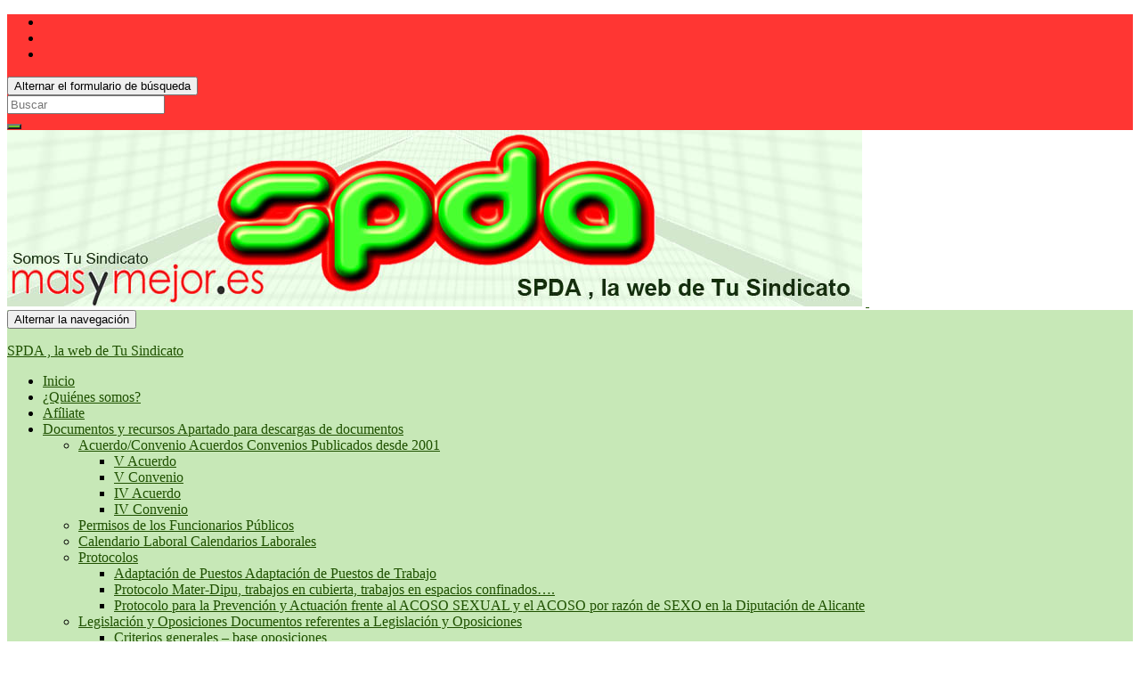

--- FILE ---
content_type: text/html; charset=UTF-8
request_url: http://spda-alicante.com/wp/2022/11/aprobacion-de-la-oferta-de-empleo-publico-ano-2022/
body_size: 26178
content:
<!DOCTYPE html><!--[if IE 7]>
<html class="ie ie7" lang="es" prefix="og: http://ogp.me/ns#">
<![endif]-->
<!--[if IE 8]>
<html class="ie ie8" lang="es" prefix="og: http://ogp.me/ns#">
<![endif]-->
<!--[if !(IE 7) & !(IE 8)]><!-->
<html lang="es" prefix="og: http://ogp.me/ns#">
<!--<![endif]-->
    <head>
        <meta charset="UTF-8">
        <meta http-equiv="X-UA-Compatible" content="IE=edge">
        <meta name="viewport" content="width=device-width, initial-scale=1">
        <title>APROBACIÓN DE LA OFERTA DE EMPLEO PÚBLICO AÑO 2022. &#8211; SPDA ,  la web de Tu Sindicato</title>
<meta name='robots' content='max-image-preview:large' />

<!-- Open Graph Meta Tags generated by Blog2Social 873 - https://www.blog2social.com -->
<meta property="og:title" content="APROBACIÓN DE LA OFERTA DE EMPLEO PÚBLICO AÑO 2022."/>
<meta property="og:description" content=" #MGN #OEP  masymejor.es    ANUNCIO Aprobada en la Mesa General de Negociación del día 2 de noviembre la Oferta Pública de Empleo perteneciente al añ"/>
<meta property="og:url" content="/wp/2022/11/aprobacion-de-la-oferta-de-empleo-publico-ano-2022/"/>
<meta property="og:image" content="https://spda-alicante.com/wp/wp-content/uploads/2011/03/motionspda.gif"/>
<meta property="og:image:width" content="127" />
<meta property="og:image:height" content="57" />
<meta property="og:image:type" content="image/gif" />
<meta property="og:type" content="article"/>
<meta property="og:article:published_time" content="2022-11-03 13:38:29"/>
<meta property="og:article:modified_time" content="2022-11-11 13:43:50"/>
<!-- Open Graph Meta Tags generated by Blog2Social 873 - https://www.blog2social.com -->

<!-- Twitter Card generated by Blog2Social 873 - https://www.blog2social.com -->
<meta name="twitter:card" content="summary">
<meta name="twitter:title" content="APROBACIÓN DE LA OFERTA DE EMPLEO PÚBLICO AÑO 2022."/>
<meta name="twitter:description" content=" #MGN #OEP  masymejor.es    ANUNCIO Aprobada en la Mesa General de Negociación del día 2 de noviembre la Oferta Pública de Empleo perteneciente al añ"/>
<meta name="twitter:image" content="https://spda-alicante.com/wp/wp-content/uploads/2011/03/motionspda.gif"/>
<!-- Twitter Card generated by Blog2Social 873 - https://www.blog2social.com -->
<meta name="author" content="spda"/>
<link rel="alternate" type="application/rss+xml" title="SPDA ,  la web de Tu Sindicato &raquo; Feed" href="https://spda-alicante.com/wp/feed/" />
<link rel="alternate" type="application/rss+xml" title="SPDA ,  la web de Tu Sindicato &raquo; Feed de los comentarios" href="https://spda-alicante.com/wp/comments/feed/" />
<link rel="alternate" type="application/rss+xml" title="SPDA ,  la web de Tu Sindicato &raquo; Comentario APROBACIÓN DE LA OFERTA DE EMPLEO PÚBLICO AÑO 2022. del feed" href="https://spda-alicante.com/wp/2022/11/aprobacion-de-la-oferta-de-empleo-publico-ano-2022/feed/" />
<link rel="alternate" title="oEmbed (JSON)" type="application/json+oembed" href="https://spda-alicante.com/wp/wp-json/oembed/1.0/embed?url=https%3A%2F%2Fspda-alicante.com%2Fwp%2F2022%2F11%2Faprobacion-de-la-oferta-de-empleo-publico-ano-2022%2F" />
<link rel="alternate" title="oEmbed (XML)" type="text/xml+oembed" href="https://spda-alicante.com/wp/wp-json/oembed/1.0/embed?url=https%3A%2F%2Fspda-alicante.com%2Fwp%2F2022%2F11%2Faprobacion-de-la-oferta-de-empleo-publico-ano-2022%2F&#038;format=xml" />
<style id='wp-img-auto-sizes-contain-inline-css' type='text/css'>
img:is([sizes=auto i],[sizes^="auto," i]){contain-intrinsic-size:3000px 1500px}
/*# sourceURL=wp-img-auto-sizes-contain-inline-css */
</style>
<style id='wp-emoji-styles-inline-css' type='text/css'>

	img.wp-smiley, img.emoji {
		display: inline !important;
		border: none !important;
		box-shadow: none !important;
		height: 1em !important;
		width: 1em !important;
		margin: 0 0.07em !important;
		vertical-align: -0.1em !important;
		background: none !important;
		padding: 0 !important;
	}
/*# sourceURL=wp-emoji-styles-inline-css */
</style>
<style id='wp-block-library-inline-css' type='text/css'>
:root{--wp-block-synced-color:#7a00df;--wp-block-synced-color--rgb:122,0,223;--wp-bound-block-color:var(--wp-block-synced-color);--wp-editor-canvas-background:#ddd;--wp-admin-theme-color:#007cba;--wp-admin-theme-color--rgb:0,124,186;--wp-admin-theme-color-darker-10:#006ba1;--wp-admin-theme-color-darker-10--rgb:0,107,160.5;--wp-admin-theme-color-darker-20:#005a87;--wp-admin-theme-color-darker-20--rgb:0,90,135;--wp-admin-border-width-focus:2px}@media (min-resolution:192dpi){:root{--wp-admin-border-width-focus:1.5px}}.wp-element-button{cursor:pointer}:root .has-very-light-gray-background-color{background-color:#eee}:root .has-very-dark-gray-background-color{background-color:#313131}:root .has-very-light-gray-color{color:#eee}:root .has-very-dark-gray-color{color:#313131}:root .has-vivid-green-cyan-to-vivid-cyan-blue-gradient-background{background:linear-gradient(135deg,#00d084,#0693e3)}:root .has-purple-crush-gradient-background{background:linear-gradient(135deg,#34e2e4,#4721fb 50%,#ab1dfe)}:root .has-hazy-dawn-gradient-background{background:linear-gradient(135deg,#faaca8,#dad0ec)}:root .has-subdued-olive-gradient-background{background:linear-gradient(135deg,#fafae1,#67a671)}:root .has-atomic-cream-gradient-background{background:linear-gradient(135deg,#fdd79a,#004a59)}:root .has-nightshade-gradient-background{background:linear-gradient(135deg,#330968,#31cdcf)}:root .has-midnight-gradient-background{background:linear-gradient(135deg,#020381,#2874fc)}:root{--wp--preset--font-size--normal:16px;--wp--preset--font-size--huge:42px}.has-regular-font-size{font-size:1em}.has-larger-font-size{font-size:2.625em}.has-normal-font-size{font-size:var(--wp--preset--font-size--normal)}.has-huge-font-size{font-size:var(--wp--preset--font-size--huge)}.has-text-align-center{text-align:center}.has-text-align-left{text-align:left}.has-text-align-right{text-align:right}.has-fit-text{white-space:nowrap!important}#end-resizable-editor-section{display:none}.aligncenter{clear:both}.items-justified-left{justify-content:flex-start}.items-justified-center{justify-content:center}.items-justified-right{justify-content:flex-end}.items-justified-space-between{justify-content:space-between}.screen-reader-text{border:0;clip-path:inset(50%);height:1px;margin:-1px;overflow:hidden;padding:0;position:absolute;width:1px;word-wrap:normal!important}.screen-reader-text:focus{background-color:#ddd;clip-path:none;color:#444;display:block;font-size:1em;height:auto;left:5px;line-height:normal;padding:15px 23px 14px;text-decoration:none;top:5px;width:auto;z-index:100000}html :where(.has-border-color){border-style:solid}html :where([style*=border-top-color]){border-top-style:solid}html :where([style*=border-right-color]){border-right-style:solid}html :where([style*=border-bottom-color]){border-bottom-style:solid}html :where([style*=border-left-color]){border-left-style:solid}html :where([style*=border-width]){border-style:solid}html :where([style*=border-top-width]){border-top-style:solid}html :where([style*=border-right-width]){border-right-style:solid}html :where([style*=border-bottom-width]){border-bottom-style:solid}html :where([style*=border-left-width]){border-left-style:solid}html :where(img[class*=wp-image-]){height:auto;max-width:100%}:where(figure){margin:0 0 1em}html :where(.is-position-sticky){--wp-admin--admin-bar--position-offset:var(--wp-admin--admin-bar--height,0px)}@media screen and (max-width:600px){html :where(.is-position-sticky){--wp-admin--admin-bar--position-offset:0px}}

/*# sourceURL=wp-block-library-inline-css */
</style><style id='wp-block-calendar-inline-css' type='text/css'>
.wp-block-calendar{text-align:center}.wp-block-calendar td,.wp-block-calendar th{border:1px solid;padding:.25em}.wp-block-calendar th{font-weight:400}.wp-block-calendar caption{background-color:inherit}.wp-block-calendar table{border-collapse:collapse;width:100%}.wp-block-calendar table.has-background th{background-color:inherit}.wp-block-calendar table.has-text-color th{color:inherit}.wp-block-calendar :where(table:not(.has-text-color)){color:#40464d}.wp-block-calendar :where(table:not(.has-text-color)) td,.wp-block-calendar :where(table:not(.has-text-color)) th{border-color:#ddd}:where(.wp-block-calendar table:not(.has-background) th){background:#ddd}
/*# sourceURL=http://spda-alicante.com/wp/wp-includes/blocks/calendar/style.min.css */
</style>
<style id='global-styles-inline-css' type='text/css'>
:root{--wp--preset--aspect-ratio--square: 1;--wp--preset--aspect-ratio--4-3: 4/3;--wp--preset--aspect-ratio--3-4: 3/4;--wp--preset--aspect-ratio--3-2: 3/2;--wp--preset--aspect-ratio--2-3: 2/3;--wp--preset--aspect-ratio--16-9: 16/9;--wp--preset--aspect-ratio--9-16: 9/16;--wp--preset--color--black: #000000;--wp--preset--color--cyan-bluish-gray: #abb8c3;--wp--preset--color--white: #ffffff;--wp--preset--color--pale-pink: #f78da7;--wp--preset--color--vivid-red: #cf2e2e;--wp--preset--color--luminous-vivid-orange: #ff6900;--wp--preset--color--luminous-vivid-amber: #fcb900;--wp--preset--color--light-green-cyan: #7bdcb5;--wp--preset--color--vivid-green-cyan: #00d084;--wp--preset--color--pale-cyan-blue: #8ed1fc;--wp--preset--color--vivid-cyan-blue: #0693e3;--wp--preset--color--vivid-purple: #9b51e0;--wp--preset--gradient--vivid-cyan-blue-to-vivid-purple: linear-gradient(135deg,rgb(6,147,227) 0%,rgb(155,81,224) 100%);--wp--preset--gradient--light-green-cyan-to-vivid-green-cyan: linear-gradient(135deg,rgb(122,220,180) 0%,rgb(0,208,130) 100%);--wp--preset--gradient--luminous-vivid-amber-to-luminous-vivid-orange: linear-gradient(135deg,rgb(252,185,0) 0%,rgb(255,105,0) 100%);--wp--preset--gradient--luminous-vivid-orange-to-vivid-red: linear-gradient(135deg,rgb(255,105,0) 0%,rgb(207,46,46) 100%);--wp--preset--gradient--very-light-gray-to-cyan-bluish-gray: linear-gradient(135deg,rgb(238,238,238) 0%,rgb(169,184,195) 100%);--wp--preset--gradient--cool-to-warm-spectrum: linear-gradient(135deg,rgb(74,234,220) 0%,rgb(151,120,209) 20%,rgb(207,42,186) 40%,rgb(238,44,130) 60%,rgb(251,105,98) 80%,rgb(254,248,76) 100%);--wp--preset--gradient--blush-light-purple: linear-gradient(135deg,rgb(255,206,236) 0%,rgb(152,150,240) 100%);--wp--preset--gradient--blush-bordeaux: linear-gradient(135deg,rgb(254,205,165) 0%,rgb(254,45,45) 50%,rgb(107,0,62) 100%);--wp--preset--gradient--luminous-dusk: linear-gradient(135deg,rgb(255,203,112) 0%,rgb(199,81,192) 50%,rgb(65,88,208) 100%);--wp--preset--gradient--pale-ocean: linear-gradient(135deg,rgb(255,245,203) 0%,rgb(182,227,212) 50%,rgb(51,167,181) 100%);--wp--preset--gradient--electric-grass: linear-gradient(135deg,rgb(202,248,128) 0%,rgb(113,206,126) 100%);--wp--preset--gradient--midnight: linear-gradient(135deg,rgb(2,3,129) 0%,rgb(40,116,252) 100%);--wp--preset--font-size--small: 14px;--wp--preset--font-size--medium: 20px;--wp--preset--font-size--large: 20px;--wp--preset--font-size--x-large: 42px;--wp--preset--font-size--tiny: 10px;--wp--preset--font-size--regular: 16px;--wp--preset--font-size--larger: 26px;--wp--preset--spacing--20: 0.44rem;--wp--preset--spacing--30: 0.67rem;--wp--preset--spacing--40: 1rem;--wp--preset--spacing--50: 1.5rem;--wp--preset--spacing--60: 2.25rem;--wp--preset--spacing--70: 3.38rem;--wp--preset--spacing--80: 5.06rem;--wp--preset--shadow--natural: 6px 6px 9px rgba(0, 0, 0, 0.2);--wp--preset--shadow--deep: 12px 12px 50px rgba(0, 0, 0, 0.4);--wp--preset--shadow--sharp: 6px 6px 0px rgba(0, 0, 0, 0.2);--wp--preset--shadow--outlined: 6px 6px 0px -3px rgb(255, 255, 255), 6px 6px rgb(0, 0, 0);--wp--preset--shadow--crisp: 6px 6px 0px rgb(0, 0, 0);}:where(.is-layout-flex){gap: 0.5em;}:where(.is-layout-grid){gap: 0.5em;}body .is-layout-flex{display: flex;}.is-layout-flex{flex-wrap: wrap;align-items: center;}.is-layout-flex > :is(*, div){margin: 0;}body .is-layout-grid{display: grid;}.is-layout-grid > :is(*, div){margin: 0;}:where(.wp-block-columns.is-layout-flex){gap: 2em;}:where(.wp-block-columns.is-layout-grid){gap: 2em;}:where(.wp-block-post-template.is-layout-flex){gap: 1.25em;}:where(.wp-block-post-template.is-layout-grid){gap: 1.25em;}.has-black-color{color: var(--wp--preset--color--black) !important;}.has-cyan-bluish-gray-color{color: var(--wp--preset--color--cyan-bluish-gray) !important;}.has-white-color{color: var(--wp--preset--color--white) !important;}.has-pale-pink-color{color: var(--wp--preset--color--pale-pink) !important;}.has-vivid-red-color{color: var(--wp--preset--color--vivid-red) !important;}.has-luminous-vivid-orange-color{color: var(--wp--preset--color--luminous-vivid-orange) !important;}.has-luminous-vivid-amber-color{color: var(--wp--preset--color--luminous-vivid-amber) !important;}.has-light-green-cyan-color{color: var(--wp--preset--color--light-green-cyan) !important;}.has-vivid-green-cyan-color{color: var(--wp--preset--color--vivid-green-cyan) !important;}.has-pale-cyan-blue-color{color: var(--wp--preset--color--pale-cyan-blue) !important;}.has-vivid-cyan-blue-color{color: var(--wp--preset--color--vivid-cyan-blue) !important;}.has-vivid-purple-color{color: var(--wp--preset--color--vivid-purple) !important;}.has-black-background-color{background-color: var(--wp--preset--color--black) !important;}.has-cyan-bluish-gray-background-color{background-color: var(--wp--preset--color--cyan-bluish-gray) !important;}.has-white-background-color{background-color: var(--wp--preset--color--white) !important;}.has-pale-pink-background-color{background-color: var(--wp--preset--color--pale-pink) !important;}.has-vivid-red-background-color{background-color: var(--wp--preset--color--vivid-red) !important;}.has-luminous-vivid-orange-background-color{background-color: var(--wp--preset--color--luminous-vivid-orange) !important;}.has-luminous-vivid-amber-background-color{background-color: var(--wp--preset--color--luminous-vivid-amber) !important;}.has-light-green-cyan-background-color{background-color: var(--wp--preset--color--light-green-cyan) !important;}.has-vivid-green-cyan-background-color{background-color: var(--wp--preset--color--vivid-green-cyan) !important;}.has-pale-cyan-blue-background-color{background-color: var(--wp--preset--color--pale-cyan-blue) !important;}.has-vivid-cyan-blue-background-color{background-color: var(--wp--preset--color--vivid-cyan-blue) !important;}.has-vivid-purple-background-color{background-color: var(--wp--preset--color--vivid-purple) !important;}.has-black-border-color{border-color: var(--wp--preset--color--black) !important;}.has-cyan-bluish-gray-border-color{border-color: var(--wp--preset--color--cyan-bluish-gray) !important;}.has-white-border-color{border-color: var(--wp--preset--color--white) !important;}.has-pale-pink-border-color{border-color: var(--wp--preset--color--pale-pink) !important;}.has-vivid-red-border-color{border-color: var(--wp--preset--color--vivid-red) !important;}.has-luminous-vivid-orange-border-color{border-color: var(--wp--preset--color--luminous-vivid-orange) !important;}.has-luminous-vivid-amber-border-color{border-color: var(--wp--preset--color--luminous-vivid-amber) !important;}.has-light-green-cyan-border-color{border-color: var(--wp--preset--color--light-green-cyan) !important;}.has-vivid-green-cyan-border-color{border-color: var(--wp--preset--color--vivid-green-cyan) !important;}.has-pale-cyan-blue-border-color{border-color: var(--wp--preset--color--pale-cyan-blue) !important;}.has-vivid-cyan-blue-border-color{border-color: var(--wp--preset--color--vivid-cyan-blue) !important;}.has-vivid-purple-border-color{border-color: var(--wp--preset--color--vivid-purple) !important;}.has-vivid-cyan-blue-to-vivid-purple-gradient-background{background: var(--wp--preset--gradient--vivid-cyan-blue-to-vivid-purple) !important;}.has-light-green-cyan-to-vivid-green-cyan-gradient-background{background: var(--wp--preset--gradient--light-green-cyan-to-vivid-green-cyan) !important;}.has-luminous-vivid-amber-to-luminous-vivid-orange-gradient-background{background: var(--wp--preset--gradient--luminous-vivid-amber-to-luminous-vivid-orange) !important;}.has-luminous-vivid-orange-to-vivid-red-gradient-background{background: var(--wp--preset--gradient--luminous-vivid-orange-to-vivid-red) !important;}.has-very-light-gray-to-cyan-bluish-gray-gradient-background{background: var(--wp--preset--gradient--very-light-gray-to-cyan-bluish-gray) !important;}.has-cool-to-warm-spectrum-gradient-background{background: var(--wp--preset--gradient--cool-to-warm-spectrum) !important;}.has-blush-light-purple-gradient-background{background: var(--wp--preset--gradient--blush-light-purple) !important;}.has-blush-bordeaux-gradient-background{background: var(--wp--preset--gradient--blush-bordeaux) !important;}.has-luminous-dusk-gradient-background{background: var(--wp--preset--gradient--luminous-dusk) !important;}.has-pale-ocean-gradient-background{background: var(--wp--preset--gradient--pale-ocean) !important;}.has-electric-grass-gradient-background{background: var(--wp--preset--gradient--electric-grass) !important;}.has-midnight-gradient-background{background: var(--wp--preset--gradient--midnight) !important;}.has-small-font-size{font-size: var(--wp--preset--font-size--small) !important;}.has-medium-font-size{font-size: var(--wp--preset--font-size--medium) !important;}.has-large-font-size{font-size: var(--wp--preset--font-size--large) !important;}.has-x-large-font-size{font-size: var(--wp--preset--font-size--x-large) !important;}
/*# sourceURL=global-styles-inline-css */
</style>

<style id='classic-theme-styles-inline-css' type='text/css'>
/*! This file is auto-generated */
.wp-block-button__link{color:#fff;background-color:#32373c;border-radius:9999px;box-shadow:none;text-decoration:none;padding:calc(.667em + 2px) calc(1.333em + 2px);font-size:1.125em}.wp-block-file__button{background:#32373c;color:#fff;text-decoration:none}
/*# sourceURL=/wp-includes/css/classic-themes.min.css */
</style>
<link rel='stylesheet' id='contact-form-7-css' href='http://spda-alicante.com/wp/wp-content/plugins/contact-form-7/includes/css/styles.css?ver=6.1.4' type='text/css' media='all' />
<style id='contact-form-7-inline-css' type='text/css'>
.wpcf7 .wpcf7-recaptcha iframe {margin-bottom: 0;}.wpcf7 .wpcf7-recaptcha[data-align="center"] > div {margin: 0 auto;}.wpcf7 .wpcf7-recaptcha[data-align="right"] > div {margin: 0 0 0 auto;}
/*# sourceURL=contact-form-7-inline-css */
</style>
<link rel='stylesheet' id='bootstrap-css' href='http://spda-alicante.com/wp/wp-content/themes/graphene/bootstrap/css/bootstrap.min.css?ver=6.9' type='text/css' media='all' />
<link rel='stylesheet' id='font-awesome-css' href='http://spda-alicante.com/wp/wp-content/themes/graphene/fonts/font-awesome/css/font-awesome.min.css?ver=6.9' type='text/css' media='all' />
<link rel='stylesheet' id='graphene-css' href='http://spda-alicante.com/wp/wp-content/themes/graphene/style.css?ver=2.9.4' type='text/css' media='screen' />
<link rel='stylesheet' id='graphene-responsive-css' href='http://spda-alicante.com/wp/wp-content/themes/graphene/responsive.css?ver=2.9.4' type='text/css' media='all' />
<link rel='stylesheet' id='graphene-blocks-css' href='http://spda-alicante.com/wp/wp-content/themes/graphene/blocks.css?ver=2.9.4' type='text/css' media='all' />
<script type="text/javascript" src="http://spda-alicante.com/wp/wp-includes/js/jquery/jquery.min.js?ver=3.7.1" id="jquery-core-js"></script>
<script type="text/javascript" src="http://spda-alicante.com/wp/wp-includes/js/jquery/jquery-migrate.min.js?ver=3.4.1" id="jquery-migrate-js"></script>
<script defer type="text/javascript" src="http://spda-alicante.com/wp/wp-content/themes/graphene/bootstrap/js/bootstrap.min.js?ver=2.9.4" id="bootstrap-js"></script>
<script defer type="text/javascript" src="http://spda-alicante.com/wp/wp-content/themes/graphene/js/bootstrap-hover-dropdown/bootstrap-hover-dropdown.min.js?ver=2.9.4" id="bootstrap-hover-dropdown-js"></script>
<script defer type="text/javascript" src="http://spda-alicante.com/wp/wp-content/themes/graphene/js/bootstrap-submenu/bootstrap-submenu.min.js?ver=2.9.4" id="bootstrap-submenu-js"></script>
<script defer type="text/javascript" src="http://spda-alicante.com/wp/wp-content/themes/graphene/js/jquery.infinitescroll.min.js?ver=2.9.4" id="infinite-scroll-js"></script>
<script type="text/javascript" id="graphene-js-extra">
/* <![CDATA[ */
var grapheneJS = {"siteurl":"https://spda-alicante.com/wp","ajaxurl":"https://spda-alicante.com/wp/wp-admin/admin-ajax.php","templateUrl":"http://spda-alicante.com/wp/wp-content/themes/graphene","isSingular":"1","enableStickyMenu":"","shouldShowComments":"1","commentsOrder":"newest","sliderDisable":"","sliderInterval":"3000","infScrollBtnLbl":"Cargar m\u00e1s","infScrollOn":"1","infScrollCommentsOn":"1","totalPosts":"1","postsPerPage":"10","isPageNavi":"","infScrollMsgText":"Obteniendo window.grapheneInfScrollItemsPerPage de window.grapheneInfScrollItemsLeft elementos restantes...","infScrollMsgTextPlural":"Obteniendo window.grapheneInfScrollItemsPerPage de window.grapheneInfScrollItemsLeft elementos restantes...","infScrollFinishedText":"\u00a1Todo cargado!","commentsPerPage":"50","totalComments":"0","infScrollCommentsMsg":"Obteniendo window.grapheneInfScrollCommentsPerPage de window.grapheneInfScrollCommentsLeft comentario restante...","infScrollCommentsMsgPlural":"Obteniendo window.grapheneInfScrollCommentsPerPage de window.grapheneInfScrollCommentsLeft comentarios restantes...","infScrollCommentsFinishedMsg":"\u00a1Cargados todos los comentarios!","disableLiveSearch":"1","txtNoResult":"No se han encontrado resultados.","isMasonry":""};
//# sourceURL=graphene-js-extra
/* ]]> */
</script>
<script defer type="text/javascript" src="http://spda-alicante.com/wp/wp-content/themes/graphene/js/graphene.js?ver=2.9.4" id="graphene-js"></script>
<link rel="https://api.w.org/" href="https://spda-alicante.com/wp/wp-json/" /><link rel="alternate" title="JSON" type="application/json" href="https://spda-alicante.com/wp/wp-json/wp/v2/posts/5268" /><link rel="EditURI" type="application/rsd+xml" title="RSD" href="https://spda-alicante.com/wp/xmlrpc.php?rsd" />
<meta name="generator" content="WordPress 6.9" />
<link rel="canonical" href="https://spda-alicante.com/wp/2022/11/aprobacion-de-la-oferta-de-empleo-publico-ano-2022/" />
<link rel='shortlink' href='https://spda-alicante.com/wp/?p=5268' />
		<script>
		   WebFontConfig = {
		      google: { 
		      	families: ["Lato:400,400i,700,700i&display=swap"]		      }
		   };

		   (function(d) {
		      var wf = d.createElement('script'), s = d.scripts[0];
		      wf.src = 'https://ajax.googleapis.com/ajax/libs/webfont/1.6.26/webfont.js';
		      wf.async = true;
		      s.parentNode.insertBefore(wf, s);
		   })(document);
		</script>
	<style type="text/css">
.top-bar{background-color:#ff3633} .top-bar .searchform .btn-default, .top-bar #top_search .searchform .btn-default{color:#ff3633}.navbar {background: #c7e8b7} @media only screen and (max-width: 768px){ #mega-menu-wrap-Header-Menu .mega-menu-toggle + #mega-menu-Header-Menu {background: #c7e8b7} }.post-title, .post-title a, .post-title a:hover, .post-title a:visited {color: #121212}a, .post .date .day, .pagination>li>a, .pagination>li>a:hover, .pagination>li>span, #comments > h4.current a, #comments > h4.current a .fa, .post-nav-top p, .post-nav-top a, .autocomplete-suggestions strong {color: #1f5100}a:focus, a:hover, .post-nav-top a:hover {color: #81d742}.sticky {border-color: #efffdd}.child-page {background-color: #e9f5e9}.sidebar .sidebar-wrap {background-color: #f9f9f9; border-color: #419219}.carousel.style-card a {color: #068400}.btn, .btn:focus, .btn:hover, .btn a, .Button, .colour-preview .button, input[type="submit"], button[type="submit"], #commentform #submit, .wpsc_buy_button, #back-to-top, .wp-block-button .wp-block-button__link:not(.has-background) {background: #6dc529; color: #ffffff} .wp-block-button.is-style-outline .wp-block-button__link {background:transparent; border-color: #6dc529}.btn.btn-outline, .btn.btn-outline:hover {color: #6dc529;border-color: #6dc529}.post-nav-top, .archive-title, .page-title, .term-desc, .breadcrumb {background-color: #81d742; border-color: #6b3589}#footer, .graphene-footer{background-color:#575757;color:#bcb4c1}.header_title, .header_title a, .header_title a:visited, .header_title a:hover, .header_desc {color:#blank}.carousel, .carousel .item{height:400px}@media (max-width: 991px) {.carousel, .carousel .item{height:250px}}#header{max-height:244px}.post-title, .post-title a, .post-title a:hover, .post-title a:visited{ color: #121212 }
</style>
		<script type="application/ld+json">{"@context":"http:\/\/schema.org","@type":"Article","mainEntityOfPage":"https:\/\/spda-alicante.com\/wp\/2022\/11\/aprobacion-de-la-oferta-de-empleo-publico-ano-2022\/","publisher":{"@type":"Organization","name":"SPDA ,  la web de Tu Sindicato","logo":{"@type":"ImageObject","url":"https:\/\/spda-alicante.com\/wp\/wp-content\/uploads\/2018\/07\/cropped-gravatar-32x32.jpg","height":32,"width":32}},"headline":"APROBACI\u00d3N DE LA OFERTA DE EMPLEO P\u00daBLICO A\u00d1O 2022.","datePublished":"2022-11-03T13:38:29+00:00","dateModified":"2022-11-11T13:43:50+00:00","description":"\u00a0#MGN #OEP \u00a0masymejor.es Noticias SPDA ANUNCIO Aprobada en la Mesa General de Negociaci\u00f3n del d\u00eda 2 de noviembre la Oferta P\u00fablica de Empleo perteneciente al a\u00f1o 2022. OEP 2022 N\u00ba PLAZAS 60 PLAZAS DE OFERTA P\u00daBLICA DE EMPLEO\u00a0 TURNO\u00a0 LIBRE GRUPO 1 ARQUIT\u00c9CTO T\u00c9CNICO\u00a0 (SUMA) A2 15 AUXILIARES ADMINISTRATIVOS C2 9 AUXILIARES SANITARIOS TITULADOS C2 ...","author":{"@type":"Person","name":"spda"}}</script>
	<style type="text/css">.recentcomments a{display:inline !important;padding:0 !important;margin:0 !important;}</style>
<link rel="stylesheet" href="http://spda-alicante.com/wp/wp-content/plugins/wassup/css/wassup-widget.css?ver=1.9.4.5" type="text/css" /><script type="text/javascript" src="http://spda-alicante.com/wp/wp-content/plugins/si-captcha-for-wordpress/captcha/si_captcha.js?ver=1768881932"></script>
<!-- begin SI CAPTCHA Anti-Spam - login/register form style -->
<style type="text/css">
.si_captcha_small { width:175px; height:45px; padding-top:10px; padding-bottom:10px; }
.si_captcha_large { width:250px; height:60px; padding-top:10px; padding-bottom:10px; }
img#si_image_com { border-style:none; margin:0; padding-right:5px; float:left; }
img#si_image_reg { border-style:none; margin:0; padding-right:5px; float:left; }
img#si_image_log { border-style:none; margin:0; padding-right:5px; float:left; }
img#si_image_side_login { border-style:none; margin:0; padding-right:5px; float:left; }
img#si_image_checkout { border-style:none; margin:0; padding-right:5px; float:left; }
img#si_image_jetpack { border-style:none; margin:0; padding-right:5px; float:left; }
img#si_image_bbpress_topic { border-style:none; margin:0; padding-right:5px; float:left; }
.si_captcha_refresh { border-style:none; margin:0; vertical-align:bottom; }
div#si_captcha_input { display:block; padding-top:15px; padding-bottom:5px; }
label#si_captcha_code_label { margin:0; }
input#si_captcha_code_input { width:65px; }
p#si_captcha_code_p { clear: left; padding-top:10px; }
.si-captcha-jetpack-error { color:#DC3232; }
</style>
<!-- end SI CAPTCHA Anti-Spam - login/register form style -->

<script type="text/javascript">
//<![CDATA[
function wassup_get_screenres(){
	var screen_res = screen.width + " x " + screen.height;
	if(screen_res==" x ") screen_res=window.screen.width+" x "+window.screen.height;
	if(screen_res==" x ") screen_res=screen.availWidth+" x "+screen.availHeight;
	if (screen_res!=" x "){document.cookie = "wassup_screen_resc686c42350563677cd70d5a808347db1=" + encodeURIComponent(screen_res)+ "; path=/; domain=" + document.domain;}
}
wassup_get_screenres();
//]]>
</script><meta property="og:type" content="article" />
<meta property="og:title" content="APROBACIÓN DE LA OFERTA DE EMPLEO PÚBLICO AÑO 2022." />
<meta property="og:url" content="https://spda-alicante.com/wp/2022/11/aprobacion-de-la-oferta-de-empleo-publico-ano-2022/" />
<meta property="og:site_name" content="SPDA ,  la web de Tu Sindicato" />
<meta property="og:description" content=" #MGN #OEP  masymejor.es Noticias SPDA ANUNCIO Aprobada en la Mesa General de Negociación del día 2 de noviembre la Oferta Pública de Empleo perteneciente al año 2022. OEP 2022 Nº PLAZAS 60 PLAZAS DE OFERTA PÚBLICA DE EMPLEO  TURNO  LIBRE GRUPO 1 ARQUITÉCTO TÉCNICO  (SUMA) A2 15 AUXILIARES ADMINISTRATIVOS C2 9 AUXILIARES SANITARIOS TITULADOS C2 ..." />
<meta property="og:updated_time" content="2022-11-11T13:43:50+00:00" />
<meta property="article:modified_time" content="2022-11-11T13:43:50+00:00" />
<meta property="article:published_time" content="2022-11-03T13:38:29+00:00" />
<link rel="icon" href="https://spda-alicante.com/wp/wp-content/uploads/2018/07/cropped-gravatar-32x32.jpg" sizes="32x32" />
<link rel="icon" href="https://spda-alicante.com/wp/wp-content/uploads/2018/07/cropped-gravatar-192x192.jpg" sizes="192x192" />
<link rel="apple-touch-icon" href="https://spda-alicante.com/wp/wp-content/uploads/2018/07/cropped-gravatar-180x180.jpg" />
<meta name="msapplication-TileImage" content="https://spda-alicante.com/wp/wp-content/uploads/2018/07/cropped-gravatar-270x270.jpg" />
		<style type="text/css" id="wp-custom-css">
			table, th, td {
  border: 1px solid;
	
}
table {
  border-collapse: collapse;
	color: black;
}
/* Tipo de turno */
#turno-tipo caption{
  caption-side: top;
  display: table-caption;

  text-align: left;
  text-transform: uppercase;
  font-weight: 800;
  letter-spacing: .5px;
  line-height: 1.05;

  /* GRANDE como en la imagen (ajusta si quieres más) */
  font-size: 48px;

  /* mismo azul del título */
  color: #0b4a7a;

  /* separación como un encabezado */
  padding: 0 0 18px 0;
  margin: 0 0 10px 0;
}

/* =========================
   TABLA CORPORATIVA SPDA
   ========================= */

.tabla-spda {
  width: 100%;
  border-collapse: collapse;
  font-family: Arial, Helvetica, sans-serif;
  text-align: center;
  margin: 25px 0;
}

/* BORDES GENERALES */
.tabla-spda th,
.tabla-spda td {
  border: 2px solid #000;
  padding: 10px;
}

/* CABECERA SUPERIOR (TÍTULO DE TABLA) */
.tabla-spda .titulo-spda {
  background-color: #d4003a !important;
  color: #000 !important;
  font-weight: bold;
  font-size: 18px;
  text-transform: uppercase;
}

/* CABECERA DE COLUMNAS (VERDE CORPORATIVO) */
.tabla-spda thead th {
  background-color: #00b140 !important;
  color: #ffffff !important;
  font-weight: bold;
  font-size: 16px;
  text-align: center;
}

/* ? COLUMNA NOMBRE (3ª columna) */
.tabla-spda tbody td:nth-child(3) {
  text-align: left !important;
  padding-left: 14px;
}

/* PRIMERA COLUMNA (DESTACADA) */
.tabla-spda tbody td:first-child {
  background-color: #ffe8a1 !important;
  font-weight: bold;
}

/* FILAS DE DATOS */
.tabla-spda tbody td {
  background-color: #ffffff;
  font-size: 15px;
}

/* EFECTO HOVER */
.tabla-spda tbody tr:hover td {
  background-color: #e9f7ef !important;
}
/* */
 .meta-post{
  margin: 6px 0 16px 0;
  font-family: Arial, Helvetica, sans-serif;
  font-size: 13px;
  color: #2b2b2b;
}

.meta-post a{
  color: #0b4a7a;         /* azul como el ejemplo */
  text-decoration: none;
  font-weight: 600;
}

.meta-post a:hover{
  text-decoration: underline;
}
		</style>
		    </head>
    <body class="wp-singular post-template-default single single-post postid-5268 single-format-standard wp-embed-responsive wp-theme-graphene full-width-slider layout-boxed three_col_left three-columns singular">
        
        <div class="container boxed-wrapper">
            
                            <div id="top-bar" class="row clearfix top-bar light">
                    
                                                    
                            <div class="col-md-12 top-bar-items">
                                
                                                                                                    	<ul class="social-profiles">
							
			            <li class="social-profile social-profile-rss">
			            	<a href="https://spda-alicante.com/wp/feed/" title="Subscríbete a SPDA ,  la web de Tu Sindicato&#039;s RSS feed" id="social-id-1" class="mysocial social-rss">
			            				                            <i class="fa fa-rss"></i>
		                        			            	</a>
			            </li>
		            
		    						
			            <li class="social-profile social-profile-facebook">
			            	<a href="https://www.facebook.com/pages/SPDA/111282855552749" title="Facebook" id="social-id-2" class="mysocial social-facebook">
			            				                            <i class="fa fa-facebook"></i>
		                        			            	</a>
			            </li>
		            
		    						
			            <li class="social-profile social-profile-twitter">
			            	<a href="https://twitter.com/masymejores" title="Twitter" id="social-id-3" class="mysocial social-twitter">
			            				                            <i class="fa fa-twitter"></i>
		                        			            	</a>
			            </li>
		            
		    	    </ul>
                                    
                                                                    <button type="button" class="search-toggle navbar-toggle collapsed" data-toggle="collapse" data-target="#top_search">
                                        <span class="sr-only">Alternar el formulario de búsqueda</span>
                                        <i class="fa fa-search-plus"></i>
                                    </button>

                                    <div id="top_search" class="top-search-form">
                                        <form class="searchform" method="get" action="https://spda-alicante.com/wp">
	<div class="input-group">
		<div class="form-group live-search-input">
			<label for="s" class="screen-reader-text">Search for:</label>
		    <input type="text" id="s" name="s" class="form-control" placeholder="Buscar">
		    		</div>
	    <span class="input-group-btn">
	    	<button class="btn btn-default" type="submit"><i class="fa fa-search"></i></button>
	    </span>
    </div>
    </form>                                                                            </div>
                                
                                                            </div>

                        
                                    </div>
            

            <div id="header" class="row">

                <img src="http://spda-alicante.com/wp/wp-content/uploads/2018/07/web-logo-cabecera_rayas-copia.jpg" alt="SPDA ,  la web de Tu Sindicato" title="SPDA ,  la web de Tu Sindicato" width="960" height="198" />                
                                    <a href="https://spda-alicante.com/wp" id="header_img_link" title="Volver a la página principal">&nbsp;</a>                            </div>


                        <nav class="navbar row ">

                <div class="navbar-header align-center">
                		                    <button type="button" class="navbar-toggle collapsed" data-toggle="collapse" data-target="#header-menu-wrap, #secondary-menu-wrap">
	                        <span class="sr-only">Alternar la navegación</span>
	                        <span class="icon-bar"></span>
	                        <span class="icon-bar"></span>
	                        <span class="icon-bar"></span>
	                    </button>
                	                    
                    
                                            <p class="header_title mobile-only">
                            <a href="https://spda-alicante.com/wp" title="Volver a la página principal">                                SPDA ,  la web de Tu Sindicato                            </a>                        </p>
                    
                                            
                                    </div>

                                    <div class="collapse navbar-collapse" id="header-menu-wrap">

            			<ul id="header-menu" class="nav navbar-nav flip has-desc"><li id="menu-item-5434" class="menu-item menu-item-type-custom menu-item-object-custom menu-item-5434"><a href="https://spda-alicante.com/wp">Inicio</a></li>
<li id="menu-item-873" class="menu-item menu-item-type-post_type menu-item-object-page menu-item-873"><a href="https://spda-alicante.com/wp/quienes-somos/" class="has-desc">¿Quiénes somos?</a></li>
<li id="menu-item-5623" class="menu-item menu-item-type-post_type menu-item-object-page menu-item-5623"><a href="https://spda-alicante.com/wp/afiliate/">Afíliate</a></li>
<li id="menu-item-79" class="menu-item menu-item-type-taxonomy menu-item-object-category menu-item-has-children menu-item-79"><a href="https://spda-alicante.com/wp/category/descargas/" class="dropdown-toggle has-desc" data-toggle="dropdown" data-submenu="1" data-depth="10" data-hover="dropdown" data-delay="0">Documentos y recursos <i class="fa fa-chevron-down"></i> <span class="desc">Apartado para descargas de documentos</span></a>
<ul class="dropdown-menu">
	<li id="menu-item-80" class="menu-item menu-item-type-taxonomy menu-item-object-category menu-item-has-children menu-item-80 dropdown-submenu"><a href="https://spda-alicante.com/wp/category/descargas/acuerdo-convenio/" class="has-desc">Acuerdo/Convenio <i class="fa fa-chevron-right"></i> <span class="desc">Acuerdos Convenios Publicados desde 2001</span></a>
	<ul class="dropdown-menu">
		<li id="menu-item-95" class="menu-item menu-item-type-custom menu-item-object-custom menu-item-95"><a href="https://spda-alicante.com/download/V_Acuerdo.pdf">V Acuerdo</a></li>
		<li id="menu-item-102" class="menu-item menu-item-type-custom menu-item-object-custom menu-item-102"><a href="https://spda-alicante.com/download/V_Convenio.pdf">V Convenio</a></li>
		<li id="menu-item-103" class="menu-item menu-item-type-custom menu-item-object-custom menu-item-103"><a href="https://spda-alicante.com/download/acuerdo_2001.pdf">IV Acuerdo</a></li>
		<li id="menu-item-104" class="menu-item menu-item-type-custom menu-item-object-custom menu-item-104"><a href="https://spda-alicante.com/download/convenio_2001.pdf">IV Convenio</a></li>
	</ul>
</li>
	<li id="menu-item-5641" class="menu-item menu-item-type-post_type menu-item-object-post menu-item-5641"><a href="https://spda-alicante.com/wp/2025/03/permisos-de-los-funcionarios-publicos/">Permisos de los Funcionarios Públicos</a></li>
	<li id="menu-item-81" class="menu-item menu-item-type-taxonomy menu-item-object-category menu-item-81"><a href="https://spda-alicante.com/wp/category/descargas/calendario/" class="has-desc">Calendario Laboral <span class="desc">Calendarios Laborales</span></a></li>
	<li id="menu-item-5640" class="menu-item menu-item-type-post_type menu-item-object-post menu-item-has-children menu-item-5640 dropdown-submenu"><a href="https://spda-alicante.com/wp/2025/04/aprobacion-protocolos/">Protocolos <i class="fa fa-chevron-right"></i></a>
	<ul class="dropdown-menu">
		<li id="menu-item-82" class="menu-item menu-item-type-taxonomy menu-item-object-category menu-item-82"><a href="https://spda-alicante.com/wp/category/descargas/adaptacion/" class="has-desc">Adaptación de Puestos <span class="desc">Adaptación de Puestos de Trabajo</span></a></li>
		<li id="menu-item-5642" class="menu-item menu-item-type-post_type menu-item-object-post menu-item-5642"><a href="https://spda-alicante.com/wp/2025/04/aprobacion-protocolos/">Protocolo Mater-Dipu, trabajos en cubierta, trabajos en espacios confinados&#8230;.</a></li>
		<li id="menu-item-5644" class="menu-item menu-item-type-post_type menu-item-object-post menu-item-5644"><a href="https://spda-alicante.com/wp/2023/06/protocolo-para-la-prevencion-y-actuacion-frente-al-acoso-sexual-y-el-acoso-por-razon-de-sexo-en-la-diputacion-de-alicante/">Protocolo para la Prevención y Actuación frente al ACOSO SEXUAL y el ACOSO por razón de SEXO en la Diputación de Alicante</a></li>
	</ul>
</li>
	<li id="menu-item-83" class="menu-item menu-item-type-taxonomy menu-item-object-category menu-item-has-children menu-item-83 dropdown-submenu"><a href="https://spda-alicante.com/wp/category/descargas/legislacion-oposiciones/" class="has-desc">Legislación y Oposiciones <i class="fa fa-chevron-right"></i> <span class="desc">Documentos referentes a Legislación y Oposiciones</span></a>
	<ul class="dropdown-menu">
		<li id="menu-item-5639" class="menu-item menu-item-type-post_type menu-item-object-post menu-item-5639"><a href="https://spda-alicante.com/wp/2025/06/criterios-generales-bases-de-oposiciones/">Criterios generales &#8211; base oposiciones</a></li>
		<li id="menu-item-85" class="menu-item menu-item-type-taxonomy menu-item-object-category menu-item-85"><a href="https://spda-alicante.com/wp/category/descargas/legislacion-oposiciones/promocion-interna/" class="has-desc">Promoción Interna <span class="desc">Documentos referentes a promociones internas.</span></a></li>
		<li id="menu-item-88" class="menu-item menu-item-type-taxonomy menu-item-object-category menu-item-88"><a href="https://spda-alicante.com/wp/category/descargas/legislacion-oposiciones/test-oposiciones/" class="has-desc">Test Oposiciones <span class="desc">Test de Oposiciones</span></a></li>
	</ul>
</li>
	<li id="menu-item-84" class="menu-item menu-item-type-taxonomy menu-item-object-category menu-item-84"><a href="https://spda-alicante.com/wp/category/descargas/plan-pensiones/" class="has-desc">Plan de Pensiones <span class="desc">Documentos del Plan de Pensiones</span></a></li>
</ul>
</li>
<li id="menu-item-5656" class="menu-item menu-item-type-post_type menu-item-object-page menu-item-has-children menu-item-5656"><a href="https://spda-alicante.com/wp/canal-spda/" class="dropdown-toggle" data-toggle="dropdown" data-submenu="1" data-depth="10" data-hover="dropdown" data-delay="0">Canal SPDA <i class="fa fa-chevron-down"></i></a>
<ul class="dropdown-menu">
	<li id="menu-item-5657" class="menu-item menu-item-type-post_type menu-item-object-post menu-item-5657"><a href="https://spda-alicante.com/wp/2025/06/nuevo-canal-spda/">Canal SPDA, Episodio 01 Emiliano Cánovas</a></li>
</ul>
</li>
<li id="menu-item-1845" class="menu-item menu-item-type-post_type menu-item-object-page menu-item-1845"><a href="https://spda-alicante.com/wp/contacto/">Contacto</a></li>
</ul>                        
            			                        
                                            </div>
                
                                    
                            </nav>

            
            <div id="content" class="clearfix hfeed row">
                
                    
                                        
                    <div id="content-main" class="clearfix content-main col-md-9">
                    
	
		<div class="post-nav post-nav-top clearfix">
			<p class="previous col-sm-6"><i class="fa fa-arrow-circle-left"></i> <a href="https://spda-alicante.com/wp/2022/10/anuncio-de-valoracion-de-meritos-del-turno-de-promocion-interna-de-ast/" rel="prev">Anuncio de valoración de méritos del turno de PROMOCIÓN INTERNA de AST.</a></p>			<p class="next-post col-sm-6"><a href="https://spda-alicante.com/wp/2022/11/anuncio-relacion-de-aprobados-en-promocion-interna-de-auxiliar-sanitario-titulado/" rel="next">Anuncio relación de aprobados en PROMOCION INTERNA de AUXILIAR SANITARIO TITULADO.</a> <i class="fa fa-arrow-circle-right"></i></p>					</div>
		        
<div id="post-5268" class="clearfix post post-5268 type-post status-publish format-standard hentry category-noticias item-wrap">
		
	<div class="entry clearfix">
    	
                    	<div class="post-date date alpha with-year">
            <p class="default_date">
            	<span class="month">Nov</span>
                <span class="day">03</span>
                	                <span class="year">2022</span>
                            </p>
                    </div>
            
		        <h1 class="post-title entry-title">
			APROBACIÓN DE LA OFERTA DE EMPLEO PÚBLICO AÑO 2022.			        </h1>
		
			    <ul class="post-meta entry-meta clearfix">
	    		        <li class="byline">
	        	Por <span class="author"><a href="https://spda-alicante.com/wp/author/admin/" rel="author">spda</a></span><span class="entry-cat"> en <span class="terms"><a class="term term-category term-1" href="https://spda-alicante.com/wp/category/noticias/">Noticias</a></span></span>	        </li>
	        	        <li class="print">
	        	        <a href="javascript:print();" title="Imprimir esta entrada">
            <i class="fa fa-print"></i>
        </a>
    	        </li>
	        	    </ul>
    
				
				<div class="entry-content clearfix">
							
										
						<p style="text-align: right;"> #MGN #OEP  <a href="http://www.masymejor.es/">masymejor.es</a></p>
<div id="attachment_51" style="width: 100px" class="wp-caption alignright"><a href="http://www.masymejor.es"><img decoding="async" aria-describedby="caption-attachment-51" class="size-full wp-image-51" title="Noticias SPDA" src="https://spda-alicante.com/wp/wp-content/uploads/2011/03/motionspda.gif" alt="Noticias SPDA" width="100" height="50" /></a><p id="caption-attachment-51" class="wp-caption-text">Noticias SPDA</p></div>
<p style="text-align: center;"><strong>ANUNCIO</strong></p>
<p>Aprobada en la Mesa General de Negociación del día 2 de noviembre la Oferta Pública de Empleo perteneciente al año 2022.</p>
<p><span id="more-5268"></span></p>
<table style="height: 2011px;" width="749">
<tbody>
<tr>
<td colspan="3">
<h2 style="text-align: center;"><b>OEP 2022</b></h2>
</td>
</tr>
<tr>
<td><b>Nº PLAZAS</b></td>
<td><b>60 PLAZAS DE OFERTA PÚBLICA DE EMPLEO </b></p>
<p><b>TURNO  LIBRE</b></td>
<td><b>GRUPO</b></td>
</tr>
<tr>
<td><span style="font-weight: 400;">1</span></td>
<td><span style="font-weight: 400;">ARQUITÉCTO TÉCNICO  (SUMA)</span></td>
<td><span style="font-weight: 400;">A2</span></td>
</tr>
<tr>
<td><span style="font-weight: 400;">15</span></td>
<td><span style="font-weight: 400;">AUXILIARES ADMINISTRATIVOS</span></td>
<td><span style="font-weight: 400;">C2</span></td>
</tr>
<tr>
<td><span style="font-weight: 400;">9</span></td>
<td><span style="font-weight: 400;">AUXILIARES SANITARIOS TITULADOS</span></td>
<td><span style="font-weight: 400;">C2</span></td>
</tr>
<tr>
<td><span style="font-weight: 400;">5</span></td>
<td><span style="font-weight: 400;">AUXILIARES SERVICIOS GENERALES</span></td>
<td><span style="font-weight: 400;">AP</span></td>
</tr>
<tr>
<td><span style="font-weight: 400;">6</span></td>
<td><span style="font-weight: 400;">DIPLOMADOS EN ENFERMERIA</span></td>
<td><span style="font-weight: 400;">A2</span></td>
</tr>
<tr>
<td><span style="font-weight: 400;">1</span></td>
<td><span style="font-weight: 400;">DOCUMENTALISTA</span></td>
<td><span style="font-weight: 400;">A2</span></td>
</tr>
<tr>
<td><span style="font-weight: 400;">1</span></td>
<td><span style="font-weight: 400;">EDUCADOR SOCIAL</span></td>
<td><span style="font-weight: 400;">A2</span></td>
</tr>
<tr>
<td><span style="font-weight: 400;">1</span></td>
<td><span style="font-weight: 400;">INGENIERO ESPECIALISTA EN AGUAS</span></td>
<td><span style="font-weight: 400;">A2</span></td>
</tr>
<tr>
<td><span style="font-weight: 400;">1</span></td>
<td><span style="font-weight: 400;">INGENIERO TÉCNICO INDUSTRIAL</span></td>
<td><span style="font-weight: 400;">A2</span></td>
</tr>
<tr>
<td><span style="font-weight: 400;">2</span></td>
<td><span style="font-weight: 400;">MÉDICOS MEDICINA GENERAL</span></td>
<td><span style="font-weight: 400;">A1</span></td>
</tr>
<tr>
<td><span style="font-weight: 400;">4</span></td>
<td><span style="font-weight: 400;">OFICIAL DE MANTENIMIENTO</span></td>
<td><span style="font-weight: 400;">C2</span></td>
</tr>
<tr>
<td><span style="font-weight: 400;">1</span></td>
<td><span style="font-weight: 400;">ORDENANZA</span></td>
<td><span style="font-weight: 400;">AP</span></td>
</tr>
<tr>
<td><span style="font-weight: 400;">1</span></td>
<td><span style="font-weight: 400;">PORTERO</span></td>
<td><span style="font-weight: 400;">AP</span></td>
</tr>
<tr>
<td><span style="font-weight: 400;">1</span></td>
<td><span style="font-weight: 400;">TÉCNICO ADMINISTRACIÓN GENERAL</span></td>
<td><span style="font-weight: 400;">A1</span></td>
</tr>
<tr>
<td><span style="font-weight: 400;">1</span></td>
<td><span style="font-weight: 400;">TÉCNICO MEDIO ARCHIVO</span></td>
<td><span style="font-weight: 400;">A2</span></td>
</tr>
<tr>
<td><span style="font-weight: 400;">1</span></td>
<td><span style="font-weight: 400;">TÉCNICO MEDIO DE GESTIÓN</span></td>
<td><span style="font-weight: 400;">A2</span></td>
</tr>
<tr>
<td><span style="font-weight: 400;">1</span></td>
<td><span style="font-weight: 400;">TÉCNICO MEDIO DE GESTIÓN  (SUMA)</span></td>
<td><span style="font-weight: 400;">A2</span></td>
</tr>
<tr>
<td><span style="font-weight: 400;">2</span></td>
<td><span style="font-weight: 400;">TÉCNICO MEDIO DE GESTIÓN  (SUMA)</span></td>
<td><span style="font-weight: 400;">A2</span></td>
</tr>
<tr>
<td><span style="font-weight: 400;">1</span></td>
<td><span style="font-weight: 400;">TÉCNICO MEDIO GESTIÓN ECONÓMICA</span></td>
<td><span style="font-weight: 400;">A2</span></td>
</tr>
<tr>
<td><span style="font-weight: 400;">1</span></td>
<td><span style="font-weight: 400;">TÉCNICO MEDIO INFORMACIÓN HIDROLÓGICA</span></td>
<td><span style="font-weight: 400;">A2</span></td>
</tr>
<tr>
<td><span style="font-weight: 400;">1</span></td>
<td><span style="font-weight: 400;">TÉCNICO MEDIO PROYECTOS EUROPEOS</span></td>
<td><span style="font-weight: 400;">A2</span></td>
</tr>
<tr>
<td><span style="font-weight: 400;">1</span></td>
<td><span style="font-weight: 400;">TERAPEUTA OCUPACIONAL</span></td>
<td><span style="font-weight: 400;">A2</span></td>
</tr>
<tr>
<td><b>Nº PLAZAS</b></td>
<td><b>8 PLAZAS PROMOCIÓN INTERNA</b></td>
<td><b>GRUPO</b></td>
</tr>
<tr>
<td><span style="font-weight: 400;">1</span></td>
<td><span style="font-weight: 400;">GEÓLOGO</span></td>
<td><span style="font-weight: 400;">A1 </span></td>
</tr>
<tr>
<td><span style="font-weight: 400;">1</span></td>
<td><span style="font-weight: 400;">INGENIERO DE CAMINOS, CANALES Y PUERTOS</span></td>
<td><span style="font-weight: 400;">A1 </span></td>
</tr>
<tr>
<td><span style="font-weight: 400;">1</span></td>
<td><span style="font-weight: 400;">TÉCNICO</span></td>
<td><span style="font-weight: 400;">A2 </span></td>
</tr>
<tr>
<td><span style="font-weight: 400;">1</span></td>
<td><span style="font-weight: 400;">AUXILIAR INSTALACIONES DEPORTIVAS</span></td>
<td><span style="font-weight: 400;">C1 </span></td>
</tr>
<tr>
<td><span style="font-weight: 400;">1</span></td>
<td><span style="font-weight: 400;">CAPATAZ DE VÍAS Y OBRAS</span></td>
<td><span style="font-weight: 400;">C2 </span></td>
</tr>
<tr>
<td><span style="font-weight: 400;">1</span></td>
<td><span style="font-weight: 400;">OFICIAL DE MANTENIMIENTO</span></td>
<td><span style="font-weight: 400;">C2 </span></td>
</tr>
<tr>
<td><span style="font-weight: 400;">1</span></td>
<td><span style="font-weight: 400;">AUXILIAR TÉCNICO DE VÍAS Y OBRAS</span></td>
<td><span style="font-weight: 400;">C2 </span></td>
</tr>
<tr>
<td><span style="font-weight: 400;">1</span></td>
<td><span style="font-weight: 400;">AUXILIAR DE ADMINISTRACIÓN GENERAL</span></td>
<td><span style="font-weight: 400;">C2</span></td>
</tr>
</tbody>
</table>
<p><strong>SPDA, Somos Tu Sindicato</strong></p>
								</div>
		
			</div>

</div>

    <div class="entry-author">
        <div class="row">
            <div class="author-avatar col-sm-3">
            	<a href="https://spda-alicante.com/wp/author/admin/" rel="author">
					<img alt='' src='https://secure.gravatar.com/avatar/8ca3cd8a073737d3b13e0099454c64696c6e2627c3d2e2356fc27dfe447b78a2?s=200&#038;r=g' srcset='https://secure.gravatar.com/avatar/8ca3cd8a073737d3b13e0099454c64696c6e2627c3d2e2356fc27dfe447b78a2?s=400&#038;r=g 2x' class='avatar avatar-200 photo' height='200' width='200' decoding='async'/>                </a>
            </div>

            <div class="author-bio col-sm-9">
                <h3 class="section-title-sm">spda</h3>
                    <ul class="author-social">
    	        
			        <li><a href="mailto:spda@masymejor.es"><i class="fa fa-envelope-o"></i></a></li>
            </ul>
                </div>
        </div>
    </div>
    












	<div id="comment-form-wrap" class="clearfix">
			<div id="respond" class="comment-respond">
		<h3 id="reply-title" class="comment-reply-title">Deja una respuesta <small><a class="btn btn-sm" rel="nofollow" id="cancel-comment-reply-link" href="/wp/2022/11/aprobacion-de-la-oferta-de-empleo-publico-ano-2022/#respond" style="display:none;">Cancelar la respuesta</a></small></h3><form action="http://spda-alicante.com/wp/wp-comments-post.php" method="post" id="commentform" class="comment-form"><p  class="comment-notes">Tu dirección de correo electrónico no será publicada.</p><div class="form-group">
								<label for="comment" class="sr-only"></label>
								<textarea name="comment" class="form-control" id="comment" cols="40" rows="10" aria-required="true" placeholder="Tu mensaje"></textarea>
							</div><div class="row"><div class="form-group col-sm-4">
						<label for="author" class="sr-only"></label>
						<input type="text" class="form-control" aria-required="true" id="author" name="author" value="" placeholder="Nombre" />
					</div>
<div class="form-group col-sm-4">
						<label for="email" class="sr-only"></label>
						<input type="text" class="form-control" aria-required="true" id="email" name="email" value="" placeholder="Correo electrónico" />
					</div>
<div class="form-group col-sm-4">
						<label for="url" class="sr-only"></label>
						<input type="text" class="form-control" id="url" name="url" value="" placeholder="Web (opcional)" />
					</div>
</div>

<div class="si_captcha_small"><img id="si_image_com" src="http://spda-alicante.com/wp/wp-content/plugins/si-captcha-for-wordpress/captcha/securimage_show.php?si_sm_captcha=1&amp;si_form_id=com&amp;prefix=Md6Mi5TJXpO5FdS6" width="132" height="45" alt="CAPTCHA" title="CAPTCHA" />
    <input id="si_code_com" name="si_code_com" type="hidden"  value="Md6Mi5TJXpO5FdS6" />
    <div id="si_refresh_com">
<a href="#" rel="nofollow" title="Refresh" onclick="si_captcha_refresh('si_image_com','com','/wp/wp-content/plugins/si-captcha-for-wordpress/captcha','http://spda-alicante.com/wp/wp-content/plugins/si-captcha-for-wordpress/captcha/securimage_show.php?si_sm_captcha=1&amp;si_form_id=com&amp;prefix='); return false;">
      <img class="si_captcha_refresh" src="http://spda-alicante.com/wp/wp-content/plugins/si-captcha-for-wordpress/captcha/images/refresh.png" width="22" height="20" alt="Refresh" onclick="this.blur();" /></a>
  </div>
  </div>

<p id="si_captcha_code_p">
<input id="si_captcha_code" name="si_captcha_code" type="text" />
<label for="si_captcha_code" >Código CAPTCHA</label><span class="required">*</span>
</p>

<p class="form-submit"><input name="submit" type="submit" id="submit" class="submit btn" value="Enviar un comentario" /> <input type='hidden' name='comment_post_ID' value='5268' id='comment_post_ID' />
<input type='hidden' name='comment_parent' id='comment_parent' value='0' />
</p><p style="display: none;"><input type="hidden" id="akismet_comment_nonce" name="akismet_comment_nonce" value="67926e66c3" /></p><p style="display: none !important;" class="akismet-fields-container" data-prefix="ak_"><label>&#916;<textarea name="ak_hp_textarea" cols="45" rows="8" maxlength="100"></textarea></label><input type="hidden" id="ak_js_1" name="ak_js" value="125"/><script>document.getElementById( "ak_js_1" ).setAttribute( "value", ( new Date() ).getTime() );</script></p><div class="clear"></div></form>	</div><!-- #respond -->
	<p class="akismet_comment_form_privacy_notice">Este sitio usa Akismet para reducir el spam. <a href="https://akismet.com/privacy/" target="_blank" rel="nofollow noopener"> Aprende cómo se procesan los datos de tus comentarios.</a></p>	</div>
    

            
  

                </div><!-- #content-main -->
        
            
<div id="sidebar2" class="sidebar sidebar-left widget-area col-md-0">

	
        
        
    
</div><!-- #sidebar2 -->    
<div id="sidebar1" class="sidebar sidebar-right widget-area col-md-3">

	
    <div id="block-4" class="sidebar-wrap widget_block widget_calendar"><div class="wp-block-calendar"><table id="wp-calendar" class="wp-calendar-table">
	<caption>noviembre 2022</caption>
	<thead>
	<tr>
		<th scope="col" aria-label="lunes">L</th>
		<th scope="col" aria-label="martes">M</th>
		<th scope="col" aria-label="miércoles">X</th>
		<th scope="col" aria-label="jueves">J</th>
		<th scope="col" aria-label="viernes">V</th>
		<th scope="col" aria-label="sábado">S</th>
		<th scope="col" aria-label="domingo">D</th>
	</tr>
	</thead>
	<tbody>
	<tr>
		<td colspan="1" class="pad">&nbsp;</td><td>1</td><td>2</td><td><a href="https://spda-alicante.com/wp/2022/11/03/" aria-label="Entradas publicadas el 3 de November de 2022">3</a></td><td>4</td><td>5</td><td>6</td>
	</tr>
	<tr>
		<td>7</td><td>8</td><td>9</td><td>10</td><td>11</td><td>12</td><td>13</td>
	</tr>
	<tr>
		<td>14</td><td>15</td><td>16</td><td>17</td><td><a href="https://spda-alicante.com/wp/2022/11/18/" aria-label="Entradas publicadas el 18 de November de 2022">18</a></td><td>19</td><td>20</td>
	</tr>
	<tr>
		<td>21</td><td>22</td><td>23</td><td>24</td><td>25</td><td>26</td><td>27</td>
	</tr>
	<tr>
		<td>28</td><td>29</td><td>30</td>
		<td class="pad" colspan="4">&nbsp;</td>
	</tr>
	</tbody>
	</table><nav aria-label="Meses anteriores y posteriores" class="wp-calendar-nav">
		<span class="wp-calendar-nav-prev"><a href="https://spda-alicante.com/wp/2022/10/">&laquo; Oct</a></span>
		<span class="pad">&nbsp;</span>
		<span class="wp-calendar-nav-next"><a href="https://spda-alicante.com/wp/2022/12/">Dic &raquo;</a></span>
	</nav></div></div><div id="categories-5" class="sidebar-wrap widget_categories"><h2 class="widget-title">Categorías SPDA</h2><form action="https://spda-alicante.com/wp" method="get"><label class="screen-reader-text" for="cat">Categorías SPDA</label><select  name='cat' id='cat' class='postform'>
	<option value='-1'>Elegir la categoría</option>
	<option class="level-0" value="701">Afiliados&nbsp;&nbsp;(1)</option>
	<option class="level-0" value="23">Ayudas&nbsp;&nbsp;(76)</option>
	<option class="level-0" value="712">calor&nbsp;&nbsp;(1)</option>
	<option class="level-0" value="715">Canal SPDA&nbsp;&nbsp;(1)</option>
	<option class="level-0" value="328">Denuncias&nbsp;&nbsp;(2)</option>
	<option class="level-0" value="5">Descargas&nbsp;&nbsp;(962)</option>
	<option class="level-1" value="7">&nbsp;&nbsp;&nbsp;Acuerdo/Convenio&nbsp;&nbsp;(1)</option>
	<option class="level-1" value="10">&nbsp;&nbsp;&nbsp;Adaptación de Puestos&nbsp;&nbsp;(2)</option>
	<option class="level-1" value="9">&nbsp;&nbsp;&nbsp;Calendario Laboral&nbsp;&nbsp;(11)</option>
	<option class="level-1" value="11">&nbsp;&nbsp;&nbsp;Legislación y Oposiciones&nbsp;&nbsp;(945)</option>
	<option class="level-2" value="12">&nbsp;&nbsp;&nbsp;&nbsp;&nbsp;&nbsp;Promoción Interna&nbsp;&nbsp;(214)</option>
	<option class="level-2" value="14">&nbsp;&nbsp;&nbsp;&nbsp;&nbsp;&nbsp;Temarios ASG 2008&nbsp;&nbsp;(1)</option>
	<option class="level-2" value="15">&nbsp;&nbsp;&nbsp;&nbsp;&nbsp;&nbsp;Test Oposiciones&nbsp;&nbsp;(47)</option>
	<option class="level-1" value="13">&nbsp;&nbsp;&nbsp;Plan de Pensiones&nbsp;&nbsp;(3)</option>
	<option class="level-1" value="711">&nbsp;&nbsp;&nbsp;protocolo&nbsp;&nbsp;(1)</option>
	<option class="level-0" value="325">Instrucción&nbsp;&nbsp;(3)</option>
	<option class="level-0" value="713">Legislación&nbsp;&nbsp;(1)</option>
	<option class="level-0" value="717">Lista oposiciones&nbsp;&nbsp;(2)</option>
	<option class="level-0" value="1">Noticias&nbsp;&nbsp;(602)</option>
	<option class="level-0" value="19">Prevención&nbsp;&nbsp;(31)</option>
	<option class="level-1" value="18">&nbsp;&nbsp;&nbsp;Mobbing&nbsp;&nbsp;(4)</option>
	<option class="level-0" value="714">Protocolos&nbsp;&nbsp;(1)</option>
	<option class="level-0" value="6">Publicaciones Oficiales&nbsp;&nbsp;(17)</option>
</select>
</form><script type="text/javascript">
/* <![CDATA[ */

( ( dropdownId ) => {
	const dropdown = document.getElementById( dropdownId );
	function onSelectChange() {
		setTimeout( () => {
			if ( 'escape' === dropdown.dataset.lastkey ) {
				return;
			}
			if ( dropdown.value && parseInt( dropdown.value ) > 0 && dropdown instanceof HTMLSelectElement ) {
				dropdown.parentElement.submit();
			}
		}, 250 );
	}
	function onKeyUp( event ) {
		if ( 'Escape' === event.key ) {
			dropdown.dataset.lastkey = 'escape';
		} else {
			delete dropdown.dataset.lastkey;
		}
	}
	function onClick() {
		delete dropdown.dataset.lastkey;
	}
	dropdown.addEventListener( 'keyup', onKeyUp );
	dropdown.addEventListener( 'click', onClick );
	dropdown.addEventListener( 'change', onSelectChange );
})( "cat" );

//# sourceURL=WP_Widget_Categories%3A%3Awidget
/* ]]> */
</script>
</div><div id="block-2" class="sidebar-wrap widget_block"><div>
    <label for="anioIngreso">Año de Ingreso:</label>
    <input type="number" id="anioIngreso" min="1900" max="2099" step="1" value="2000">
    <button onclick="calcularPermiso()">Calcular Permiso</button>
    <p id="resultadoPermiso"></p>
</div>

<script>
    function calcularPermiso() {
        const anioIngreso = parseInt(document.getElementById("anioIngreso").value);
        const anioActual = new Date().getFullYear();

        const antiguedad = anioActual - anioIngreso;
        const trienios = Math.floor(antiguedad / 3);

        let diasPermisoAdicional = 0;
        let diasVacaciones = 0;

        // Cálculo de días de permiso adicional (según normativa)
        if (trienios >= 6) {
            diasPermisoAdicional = 2; // Se otorgan 2 días en el sexto trienio
            if (trienios >= 8) {
                diasPermisoAdicional += (trienios - 7); // 1 día extra por cada trienio desde el 8°
            }
        }

        // Cálculo de días adicionales de vacaciones
        if (antiguedad >= 15) diasVacaciones += 1;
        if (antiguedad >= 20) diasVacaciones += 1;
        if (antiguedad >= 25) diasVacaciones += 1;
        if (antiguedad >= 30) diasVacaciones += 1;

        // Calcular el año del próximo trienio
        const proximoTrienioAnio = anioIngreso + ((trienios + 1) * 3);

        // Mostrar resultados
        document.getElementById("resultadoPermiso").innerHTML =
            `Con ${antiguedad} años de antigüedad (${trienios} trienios):<br>
            -> <strong>${diasPermisoAdicional} días</strong> de permiso adicional.<br>
            -> <strong>${diasVacaciones} días</strong> adicionales de vacaciones.<br>
            Próximo trienio: <strong>${proximoTrienioAnio}</strong>`;
    }
</script>
</div><div id="archives-6" class="sidebar-wrap widget_archive"><h2 class="widget-title">Archivos</h2>		<label class="screen-reader-text" for="archives-dropdown-6">Archivos</label>
		<select id="archives-dropdown-6" name="archive-dropdown">
			
			<option value="">Elegir el mes</option>
				<option value='https://spda-alicante.com/wp/2026/01/'> enero 2026 &nbsp;(1)</option>
	<option value='https://spda-alicante.com/wp/2025/12/'> diciembre 2025 &nbsp;(1)</option>
	<option value='https://spda-alicante.com/wp/2025/10/'> octubre 2025 &nbsp;(2)</option>
	<option value='https://spda-alicante.com/wp/2025/06/'> junio 2025 &nbsp;(2)</option>
	<option value='https://spda-alicante.com/wp/2025/04/'> abril 2025 &nbsp;(4)</option>
	<option value='https://spda-alicante.com/wp/2025/03/'> marzo 2025 &nbsp;(1)</option>
	<option value='https://spda-alicante.com/wp/2025/02/'> febrero 2025 &nbsp;(1)</option>
	<option value='https://spda-alicante.com/wp/2024/11/'> noviembre 2024 &nbsp;(1)</option>
	<option value='https://spda-alicante.com/wp/2024/09/'> septiembre 2024 &nbsp;(1)</option>
	<option value='https://spda-alicante.com/wp/2024/07/'> julio 2024 &nbsp;(1)</option>
	<option value='https://spda-alicante.com/wp/2024/06/'> junio 2024 &nbsp;(2)</option>
	<option value='https://spda-alicante.com/wp/2024/05/'> mayo 2024 &nbsp;(4)</option>
	<option value='https://spda-alicante.com/wp/2024/01/'> enero 2024 &nbsp;(1)</option>
	<option value='https://spda-alicante.com/wp/2023/12/'> diciembre 2023 &nbsp;(1)</option>
	<option value='https://spda-alicante.com/wp/2023/06/'> junio 2023 &nbsp;(3)</option>
	<option value='https://spda-alicante.com/wp/2023/05/'> mayo 2023 &nbsp;(1)</option>
	<option value='https://spda-alicante.com/wp/2023/03/'> marzo 2023 &nbsp;(2)</option>
	<option value='https://spda-alicante.com/wp/2022/12/'> diciembre 2022 &nbsp;(1)</option>
	<option value='https://spda-alicante.com/wp/2022/11/'> noviembre 2022 &nbsp;(3)</option>
	<option value='https://spda-alicante.com/wp/2022/10/'> octubre 2022 &nbsp;(11)</option>
	<option value='https://spda-alicante.com/wp/2022/09/'> septiembre 2022 &nbsp;(8)</option>
	<option value='https://spda-alicante.com/wp/2022/08/'> agosto 2022 &nbsp;(7)</option>
	<option value='https://spda-alicante.com/wp/2022/07/'> julio 2022 &nbsp;(15)</option>
	<option value='https://spda-alicante.com/wp/2022/06/'> junio 2022 &nbsp;(13)</option>
	<option value='https://spda-alicante.com/wp/2022/05/'> mayo 2022 &nbsp;(16)</option>
	<option value='https://spda-alicante.com/wp/2022/04/'> abril 2022 &nbsp;(12)</option>
	<option value='https://spda-alicante.com/wp/2022/03/'> marzo 2022 &nbsp;(14)</option>
	<option value='https://spda-alicante.com/wp/2022/02/'> febrero 2022 &nbsp;(12)</option>
	<option value='https://spda-alicante.com/wp/2021/12/'> diciembre 2021 &nbsp;(2)</option>
	<option value='https://spda-alicante.com/wp/2021/06/'> junio 2021 &nbsp;(3)</option>
	<option value='https://spda-alicante.com/wp/2021/05/'> mayo 2021 &nbsp;(17)</option>
	<option value='https://spda-alicante.com/wp/2021/04/'> abril 2021 &nbsp;(10)</option>
	<option value='https://spda-alicante.com/wp/2021/03/'> marzo 2021 &nbsp;(26)</option>
	<option value='https://spda-alicante.com/wp/2021/02/'> febrero 2021 &nbsp;(35)</option>
	<option value='https://spda-alicante.com/wp/2021/01/'> enero 2021 &nbsp;(15)</option>
	<option value='https://spda-alicante.com/wp/2020/12/'> diciembre 2020 &nbsp;(24)</option>
	<option value='https://spda-alicante.com/wp/2020/11/'> noviembre 2020 &nbsp;(20)</option>
	<option value='https://spda-alicante.com/wp/2020/10/'> octubre 2020 &nbsp;(15)</option>
	<option value='https://spda-alicante.com/wp/2020/07/'> julio 2020 &nbsp;(2)</option>
	<option value='https://spda-alicante.com/wp/2020/06/'> junio 2020 &nbsp;(3)</option>
	<option value='https://spda-alicante.com/wp/2020/05/'> mayo 2020 &nbsp;(3)</option>
	<option value='https://spda-alicante.com/wp/2020/04/'> abril 2020 &nbsp;(2)</option>
	<option value='https://spda-alicante.com/wp/2020/03/'> marzo 2020 &nbsp;(2)</option>
	<option value='https://spda-alicante.com/wp/2020/02/'> febrero 2020 &nbsp;(2)</option>
	<option value='https://spda-alicante.com/wp/2020/01/'> enero 2020 &nbsp;(1)</option>
	<option value='https://spda-alicante.com/wp/2019/12/'> diciembre 2019 &nbsp;(1)</option>
	<option value='https://spda-alicante.com/wp/2019/06/'> junio 2019 &nbsp;(1)</option>
	<option value='https://spda-alicante.com/wp/2019/04/'> abril 2019 &nbsp;(1)</option>
	<option value='https://spda-alicante.com/wp/2019/03/'> marzo 2019 &nbsp;(1)</option>
	<option value='https://spda-alicante.com/wp/2018/11/'> noviembre 2018 &nbsp;(9)</option>
	<option value='https://spda-alicante.com/wp/2018/10/'> octubre 2018 &nbsp;(5)</option>
	<option value='https://spda-alicante.com/wp/2018/09/'> septiembre 2018 &nbsp;(10)</option>
	<option value='https://spda-alicante.com/wp/2018/08/'> agosto 2018 &nbsp;(5)</option>
	<option value='https://spda-alicante.com/wp/2018/07/'> julio 2018 &nbsp;(7)</option>
	<option value='https://spda-alicante.com/wp/2018/06/'> junio 2018 &nbsp;(7)</option>
	<option value='https://spda-alicante.com/wp/2018/05/'> mayo 2018 &nbsp;(12)</option>
	<option value='https://spda-alicante.com/wp/2018/04/'> abril 2018 &nbsp;(16)</option>
	<option value='https://spda-alicante.com/wp/2018/03/'> marzo 2018 &nbsp;(22)</option>
	<option value='https://spda-alicante.com/wp/2018/02/'> febrero 2018 &nbsp;(5)</option>
	<option value='https://spda-alicante.com/wp/2018/01/'> enero 2018 &nbsp;(9)</option>
	<option value='https://spda-alicante.com/wp/2017/12/'> diciembre 2017 &nbsp;(8)</option>
	<option value='https://spda-alicante.com/wp/2017/11/'> noviembre 2017 &nbsp;(14)</option>
	<option value='https://spda-alicante.com/wp/2017/10/'> octubre 2017 &nbsp;(9)</option>
	<option value='https://spda-alicante.com/wp/2017/09/'> septiembre 2017 &nbsp;(9)</option>
	<option value='https://spda-alicante.com/wp/2017/08/'> agosto 2017 &nbsp;(9)</option>
	<option value='https://spda-alicante.com/wp/2017/07/'> julio 2017 &nbsp;(14)</option>
	<option value='https://spda-alicante.com/wp/2017/06/'> junio 2017 &nbsp;(7)</option>
	<option value='https://spda-alicante.com/wp/2017/05/'> mayo 2017 &nbsp;(17)</option>
	<option value='https://spda-alicante.com/wp/2017/04/'> abril 2017 &nbsp;(6)</option>
	<option value='https://spda-alicante.com/wp/2017/03/'> marzo 2017 &nbsp;(13)</option>
	<option value='https://spda-alicante.com/wp/2017/02/'> febrero 2017 &nbsp;(17)</option>
	<option value='https://spda-alicante.com/wp/2017/01/'> enero 2017 &nbsp;(3)</option>
	<option value='https://spda-alicante.com/wp/2016/12/'> diciembre 2016 &nbsp;(6)</option>
	<option value='https://spda-alicante.com/wp/2016/11/'> noviembre 2016 &nbsp;(16)</option>
	<option value='https://spda-alicante.com/wp/2016/10/'> octubre 2016 &nbsp;(11)</option>
	<option value='https://spda-alicante.com/wp/2016/09/'> septiembre 2016 &nbsp;(7)</option>
	<option value='https://spda-alicante.com/wp/2016/08/'> agosto 2016 &nbsp;(6)</option>
	<option value='https://spda-alicante.com/wp/2016/07/'> julio 2016 &nbsp;(9)</option>
	<option value='https://spda-alicante.com/wp/2016/06/'> junio 2016 &nbsp;(12)</option>
	<option value='https://spda-alicante.com/wp/2016/05/'> mayo 2016 &nbsp;(14)</option>
	<option value='https://spda-alicante.com/wp/2016/04/'> abril 2016 &nbsp;(6)</option>
	<option value='https://spda-alicante.com/wp/2016/03/'> marzo 2016 &nbsp;(7)</option>
	<option value='https://spda-alicante.com/wp/2016/02/'> febrero 2016 &nbsp;(13)</option>
	<option value='https://spda-alicante.com/wp/2016/01/'> enero 2016 &nbsp;(7)</option>
	<option value='https://spda-alicante.com/wp/2015/12/'> diciembre 2015 &nbsp;(8)</option>
	<option value='https://spda-alicante.com/wp/2015/11/'> noviembre 2015 &nbsp;(18)</option>
	<option value='https://spda-alicante.com/wp/2015/10/'> octubre 2015 &nbsp;(19)</option>
	<option value='https://spda-alicante.com/wp/2015/09/'> septiembre 2015 &nbsp;(13)</option>
	<option value='https://spda-alicante.com/wp/2015/08/'> agosto 2015 &nbsp;(10)</option>
	<option value='https://spda-alicante.com/wp/2015/07/'> julio 2015 &nbsp;(27)</option>
	<option value='https://spda-alicante.com/wp/2015/06/'> junio 2015 &nbsp;(18)</option>
	<option value='https://spda-alicante.com/wp/2015/05/'> mayo 2015 &nbsp;(16)</option>
	<option value='https://spda-alicante.com/wp/2015/04/'> abril 2015 &nbsp;(20)</option>
	<option value='https://spda-alicante.com/wp/2015/03/'> marzo 2015 &nbsp;(13)</option>
	<option value='https://spda-alicante.com/wp/2015/02/'> febrero 2015 &nbsp;(13)</option>
	<option value='https://spda-alicante.com/wp/2015/01/'> enero 2015 &nbsp;(7)</option>
	<option value='https://spda-alicante.com/wp/2014/12/'> diciembre 2014 &nbsp;(4)</option>
	<option value='https://spda-alicante.com/wp/2014/11/'> noviembre 2014 &nbsp;(15)</option>
	<option value='https://spda-alicante.com/wp/2014/10/'> octubre 2014 &nbsp;(24)</option>
	<option value='https://spda-alicante.com/wp/2014/09/'> septiembre 2014 &nbsp;(4)</option>
	<option value='https://spda-alicante.com/wp/2014/08/'> agosto 2014 &nbsp;(2)</option>
	<option value='https://spda-alicante.com/wp/2014/07/'> julio 2014 &nbsp;(12)</option>
	<option value='https://spda-alicante.com/wp/2014/06/'> junio 2014 &nbsp;(16)</option>
	<option value='https://spda-alicante.com/wp/2014/05/'> mayo 2014 &nbsp;(10)</option>
	<option value='https://spda-alicante.com/wp/2014/04/'> abril 2014 &nbsp;(11)</option>
	<option value='https://spda-alicante.com/wp/2014/03/'> marzo 2014 &nbsp;(11)</option>
	<option value='https://spda-alicante.com/wp/2014/02/'> febrero 2014 &nbsp;(6)</option>
	<option value='https://spda-alicante.com/wp/2014/01/'> enero 2014 &nbsp;(4)</option>
	<option value='https://spda-alicante.com/wp/2013/12/'> diciembre 2013 &nbsp;(6)</option>
	<option value='https://spda-alicante.com/wp/2013/11/'> noviembre 2013 &nbsp;(3)</option>
	<option value='https://spda-alicante.com/wp/2013/09/'> septiembre 2013 &nbsp;(2)</option>
	<option value='https://spda-alicante.com/wp/2013/08/'> agosto 2013 &nbsp;(2)</option>
	<option value='https://spda-alicante.com/wp/2013/07/'> julio 2013 &nbsp;(3)</option>
	<option value='https://spda-alicante.com/wp/2013/06/'> junio 2013 &nbsp;(4)</option>
	<option value='https://spda-alicante.com/wp/2013/03/'> marzo 2013 &nbsp;(4)</option>
	<option value='https://spda-alicante.com/wp/2013/02/'> febrero 2013 &nbsp;(3)</option>
	<option value='https://spda-alicante.com/wp/2012/11/'> noviembre 2012 &nbsp;(7)</option>
	<option value='https://spda-alicante.com/wp/2012/10/'> octubre 2012 &nbsp;(6)</option>
	<option value='https://spda-alicante.com/wp/2012/09/'> septiembre 2012 &nbsp;(1)</option>
	<option value='https://spda-alicante.com/wp/2012/08/'> agosto 2012 &nbsp;(5)</option>
	<option value='https://spda-alicante.com/wp/2012/07/'> julio 2012 &nbsp;(3)</option>
	<option value='https://spda-alicante.com/wp/2012/05/'> mayo 2012 &nbsp;(4)</option>
	<option value='https://spda-alicante.com/wp/2012/04/'> abril 2012 &nbsp;(1)</option>
	<option value='https://spda-alicante.com/wp/2012/03/'> marzo 2012 &nbsp;(6)</option>
	<option value='https://spda-alicante.com/wp/2012/02/'> febrero 2012 &nbsp;(6)</option>
	<option value='https://spda-alicante.com/wp/2012/01/'> enero 2012 &nbsp;(7)</option>
	<option value='https://spda-alicante.com/wp/2011/12/'> diciembre 2011 &nbsp;(4)</option>
	<option value='https://spda-alicante.com/wp/2011/11/'> noviembre 2011 &nbsp;(5)</option>
	<option value='https://spda-alicante.com/wp/2011/10/'> octubre 2011 &nbsp;(6)</option>
	<option value='https://spda-alicante.com/wp/2011/09/'> septiembre 2011 &nbsp;(1)</option>
	<option value='https://spda-alicante.com/wp/2011/08/'> agosto 2011 &nbsp;(1)</option>
	<option value='https://spda-alicante.com/wp/2011/07/'> julio 2011 &nbsp;(1)</option>
	<option value='https://spda-alicante.com/wp/2011/06/'> junio 2011 &nbsp;(15)</option>
	<option value='https://spda-alicante.com/wp/2011/05/'> mayo 2011 &nbsp;(12)</option>
	<option value='https://spda-alicante.com/wp/2011/04/'> abril 2011 &nbsp;(8)</option>
	<option value='https://spda-alicante.com/wp/2011/03/'> marzo 2011 &nbsp;(5)</option>
	<option value='https://spda-alicante.com/wp/2011/02/'> febrero 2011 &nbsp;(6)</option>
	<option value='https://spda-alicante.com/wp/2011/01/'> enero 2011 &nbsp;(6)</option>
	<option value='https://spda-alicante.com/wp/2010/11/'> noviembre 2010 &nbsp;(2)</option>
	<option value='https://spda-alicante.com/wp/2010/09/'> septiembre 2010 &nbsp;(1)</option>
	<option value='https://spda-alicante.com/wp/2010/07/'> julio 2010 &nbsp;(3)</option>
	<option value='https://spda-alicante.com/wp/2010/06/'> junio 2010 &nbsp;(7)</option>
	<option value='https://spda-alicante.com/wp/2010/05/'> mayo 2010 &nbsp;(11)</option>
	<option value='https://spda-alicante.com/wp/2010/04/'> abril 2010 &nbsp;(9)</option>
	<option value='https://spda-alicante.com/wp/2010/03/'> marzo 2010 &nbsp;(18)</option>
	<option value='https://spda-alicante.com/wp/2010/02/'> febrero 2010 &nbsp;(10)</option>
	<option value='https://spda-alicante.com/wp/2010/01/'> enero 2010 &nbsp;(8)</option>
	<option value='https://spda-alicante.com/wp/2009/12/'> diciembre 2009 &nbsp;(17)</option>
	<option value='https://spda-alicante.com/wp/2009/11/'> noviembre 2009 &nbsp;(41)</option>
	<option value='https://spda-alicante.com/wp/2009/10/'> octubre 2009 &nbsp;(9)</option>
	<option value='https://spda-alicante.com/wp/2009/09/'> septiembre 2009 &nbsp;(6)</option>
	<option value='https://spda-alicante.com/wp/2009/08/'> agosto 2009 &nbsp;(3)</option>
	<option value='https://spda-alicante.com/wp/2009/07/'> julio 2009 &nbsp;(4)</option>
	<option value='https://spda-alicante.com/wp/2009/06/'> junio 2009 &nbsp;(5)</option>
	<option value='https://spda-alicante.com/wp/2009/05/'> mayo 2009 &nbsp;(3)</option>
	<option value='https://spda-alicante.com/wp/2009/04/'> abril 2009 &nbsp;(2)</option>
	<option value='https://spda-alicante.com/wp/2009/03/'> marzo 2009 &nbsp;(5)</option>
	<option value='https://spda-alicante.com/wp/2008/12/'> diciembre 2008 &nbsp;(1)</option>
	<option value='https://spda-alicante.com/wp/2008/11/'> noviembre 2008 &nbsp;(1)</option>
	<option value='https://spda-alicante.com/wp/2008/10/'> octubre 2008 &nbsp;(1)</option>
	<option value='https://spda-alicante.com/wp/2008/09/'> septiembre 2008 &nbsp;(2)</option>
	<option value='https://spda-alicante.com/wp/2008/08/'> agosto 2008 &nbsp;(1)</option>
	<option value='https://spda-alicante.com/wp/2008/07/'> julio 2008 &nbsp;(2)</option>
	<option value='https://spda-alicante.com/wp/2008/06/'> junio 2008 &nbsp;(1)</option>
	<option value='https://spda-alicante.com/wp/2008/03/'> marzo 2008 &nbsp;(4)</option>
	<option value='https://spda-alicante.com/wp/2008/02/'> febrero 2008 &nbsp;(1)</option>
	<option value='https://spda-alicante.com/wp/2007/11/'> noviembre 2007 &nbsp;(1)</option>
	<option value='https://spda-alicante.com/wp/2007/05/'> mayo 2007 &nbsp;(1)</option>
	<option value='https://spda-alicante.com/wp/2007/04/'> abril 2007 &nbsp;(3)</option>
	<option value='https://spda-alicante.com/wp/2007/03/'> marzo 2007 &nbsp;(3)</option>
	<option value='https://spda-alicante.com/wp/2007/02/'> febrero 2007 &nbsp;(5)</option>
	<option value='https://spda-alicante.com/wp/2007/01/'> enero 2007 &nbsp;(1)</option>
	<option value='https://spda-alicante.com/wp/2006/11/'> noviembre 2006 &nbsp;(4)</option>
	<option value='https://spda-alicante.com/wp/2006/10/'> octubre 2006 &nbsp;(2)</option>
	<option value='https://spda-alicante.com/wp/2006/09/'> septiembre 2006 &nbsp;(3)</option>
	<option value='https://spda-alicante.com/wp/2006/05/'> mayo 2006 &nbsp;(4)</option>
	<option value='https://spda-alicante.com/wp/2006/04/'> abril 2006 &nbsp;(1)</option>
	<option value='https://spda-alicante.com/wp/2006/03/'> marzo 2006 &nbsp;(7)</option>
	<option value='https://spda-alicante.com/wp/2005/10/'> octubre 2005 &nbsp;(2)</option>
	<option value='https://spda-alicante.com/wp/2005/09/'> septiembre 2005 &nbsp;(2)</option>
	<option value='https://spda-alicante.com/wp/2005/05/'> mayo 2005 &nbsp;(2)</option>
	<option value='https://spda-alicante.com/wp/2005/04/'> abril 2005 &nbsp;(3)</option>
	<option value='https://spda-alicante.com/wp/2005/03/'> marzo 2005 &nbsp;(6)</option>
	<option value='https://spda-alicante.com/wp/2005/02/'> febrero 2005 &nbsp;(1)</option>
	<option value='https://spda-alicante.com/wp/2005/01/'> enero 2005 &nbsp;(4)</option>
	<option value='https://spda-alicante.com/wp/2004/12/'> diciembre 2004 &nbsp;(3)</option>
	<option value='https://spda-alicante.com/wp/2004/11/'> noviembre 2004 &nbsp;(3)</option>
	<option value='https://spda-alicante.com/wp/2004/10/'> octubre 2004 &nbsp;(2)</option>
	<option value='https://spda-alicante.com/wp/2004/09/'> septiembre 2004 &nbsp;(2)</option>
	<option value='https://spda-alicante.com/wp/2004/07/'> julio 2004 &nbsp;(4)</option>
	<option value='https://spda-alicante.com/wp/2004/06/'> junio 2004 &nbsp;(8)</option>
	<option value='https://spda-alicante.com/wp/2004/05/'> mayo 2004 &nbsp;(3)</option>
	<option value='https://spda-alicante.com/wp/2004/04/'> abril 2004 &nbsp;(4)</option>

		</select>

			<script type="text/javascript">
/* <![CDATA[ */

( ( dropdownId ) => {
	const dropdown = document.getElementById( dropdownId );
	function onSelectChange() {
		setTimeout( () => {
			if ( 'escape' === dropdown.dataset.lastkey ) {
				return;
			}
			if ( dropdown.value ) {
				document.location.href = dropdown.value;
			}
		}, 250 );
	}
	function onKeyUp( event ) {
		if ( 'Escape' === event.key ) {
			dropdown.dataset.lastkey = 'escape';
		} else {
			delete dropdown.dataset.lastkey;
		}
	}
	function onClick() {
		delete dropdown.dataset.lastkey;
	}
	dropdown.addEventListener( 'keyup', onKeyUp );
	dropdown.addEventListener( 'click', onClick );
	dropdown.addEventListener( 'change', onSelectChange );
})( "archives-dropdown-6" );

//# sourceURL=WP_Widget_Archives%3A%3Awidget
/* ]]> */
</script>
</div><div id="recent-comments-4" class="sidebar-wrap widget_recent_comments"><h2 class="widget-title">Comentarios recientes</h2><ul id="recentcomments"><li class="recentcomments"><span class="comment-author-link">admin</span> en <a href="https://spda-alicante.com/wp/2024/07/unidad-gestora-del-sistema-de-evaluacion-del-desempeno/comment-page-1/#comment-10874">UNIDAD GESTORA DEL SISTEMA DE EVALUACIÓN DEL DESEMPEÑO.</a></li><li class="recentcomments"><span class="comment-author-link">Pilar</span> en <a href="https://spda-alicante.com/wp/2024/07/unidad-gestora-del-sistema-de-evaluacion-del-desempeno/comment-page-1/#comment-10870">UNIDAD GESTORA DEL SISTEMA DE EVALUACIÓN DEL DESEMPEÑO.</a></li><li class="recentcomments"><span class="comment-author-link">Isabel María González-Moro Moya</span> en <a href="https://spda-alicante.com/wp/2020/12/spda-obsequia-loteria-a-todos-los-trabajadores-de-la-dipu-5/comment-page-1/#comment-9799">SPDA obsequia lotería a todos los trabajadores de la Dipu.</a></li><li class="recentcomments"><span class="comment-author-link">spda</span> en <a href="https://spda-alicante.com/wp/2018/08/bases-que-han-de-regir-la-convocatoria-para-el-proceso-de-seleccion-para-cubrir-tres-plazas-de-educador-social-turno-libre/comment-page-1/#comment-6286">BASES que han de regir la CONVOCATORIA para el proceso de selección para cubrir tres plazas de EDUCADOR SOCIAL Turno Libre</a></li><li class="recentcomments"><span class="comment-author-link">Ana Agullo</span> en <a href="https://spda-alicante.com/wp/2018/08/bases-que-han-de-regir-la-convocatoria-para-el-proceso-de-seleccion-para-cubrir-tres-plazas-de-educador-social-turno-libre/comment-page-1/#comment-5751">BASES que han de regir la CONVOCATORIA para el proceso de selección para cubrir tres plazas de EDUCADOR SOCIAL Turno Libre</a></li></ul></div>	        <div id="wp-cumulus" class="sidebar-wrap wp_cumulus_widget">							<h2 class="widget-title">Etiquetas</h2>						<!-- SWFObject embed by Geoff Stearns geoff@deconcept.com http://blog.deconcept.com/swfobject/ --><script type="text/javascript" src="http://spda-alicante.com/wp/wp-content/plugins/wp-cumulus/swfobject.js"></script><div id="wpcumuluswidgetcontent3057465"><p><a href="https://spda-alicante.com/wp/tag/aag/" class="tag-cloud-link tag-link-54 tag-link-position-1" style="font-size: 12.344827586207pt;" aria-label="AAG (41 elementos)">AAG</a>
<a href="https://spda-alicante.com/wp/tag/asg/" class="tag-cloud-link tag-link-21 tag-link-position-2" style="font-size: 10.413793103448pt;" aria-label="ASG (28 elementos)">ASG</a>
<a href="https://spda-alicante.com/wp/tag/asistenciales/" class="tag-cloud-link tag-link-61 tag-link-position-3" style="font-size: 8pt;" aria-label="Asistenciales (17 elementos)">Asistenciales</a>
<a href="https://spda-alicante.com/wp/tag/ast/" class="tag-cloud-link tag-link-151 tag-link-position-4" style="font-size: 11.258620689655pt;" aria-label="AST (33 elementos)">AST</a>
<a href="https://spda-alicante.com/wp/tag/ayudas/" class="tag-cloud-link tag-link-243 tag-link-position-5" style="font-size: 14.758620689655pt;" aria-label="Ayudas (65 elementos)">Ayudas</a>
<a href="https://spda-alicante.com/wp/tag/bases/" class="tag-cloud-link tag-link-32 tag-link-position-6" style="font-size: 16.086206896552pt;" aria-label="Bases (85 elementos)">Bases</a>
<a href="https://spda-alicante.com/wp/tag/bolsa-de-empleo/" class="tag-cloud-link tag-link-290 tag-link-position-7" style="font-size: 13.551724137931pt;" aria-label="Bolsa de Empleo (51 elementos)">Bolsa de Empleo</a>
<a href="https://spda-alicante.com/wp/tag/bop/" class="tag-cloud-link tag-link-465 tag-link-position-8" style="font-size: 11.137931034483pt;" aria-label="BOP (32 elementos)">BOP</a>
<a href="https://spda-alicante.com/wp/tag/concurso/" class="tag-cloud-link tag-link-110 tag-link-position-9" style="font-size: 9.448275862069pt;" aria-label="Concurso (23 elementos)">Concurso</a>
<a href="https://spda-alicante.com/wp/tag/concurso-de-meritos/" class="tag-cloud-link tag-link-133 tag-link-position-10" style="font-size: 10.293103448276pt;" aria-label="Concurso de Méritos (27 elementos)">Concurso de Méritos</a>
<a href="https://spda-alicante.com/wp/tag/concurso-especifico/" class="tag-cloud-link tag-link-167 tag-link-position-11" style="font-size: 13.551724137931pt;" aria-label="Concurso Específico (52 elementos)">Concurso Específico</a>
<a href="https://spda-alicante.com/wp/tag/concurso-oposicion/" class="tag-cloud-link tag-link-173 tag-link-position-12" style="font-size: 20.310344827586pt;" aria-label="Concurso Oposición (191 elementos)">Concurso Oposición</a>
<a href="https://spda-alicante.com/wp/tag/contratacion/" class="tag-cloud-link tag-link-91 tag-link-position-13" style="font-size: 8.2413793103448pt;" aria-label="Contratación (18 elementos)">Contratación</a>
<a href="https://spda-alicante.com/wp/tag/convocatoria/" class="tag-cloud-link tag-link-189 tag-link-position-14" style="font-size: 10.051724137931pt;" aria-label="Convocatoria (26 elementos)">Convocatoria</a>
<a href="https://spda-alicante.com/wp/tag/ctv/" class="tag-cloud-link tag-link-202 tag-link-position-15" style="font-size: 16.810344827586pt;" aria-label="CTV (96 elementos)">CTV</a>
<a href="https://spda-alicante.com/wp/tag/fecha-ejercicio/" class="tag-cloud-link tag-link-221 tag-link-position-16" style="font-size: 10.413793103448pt;" aria-label="Fecha Ejercicio (28 elementos)">Fecha Ejercicio</a>
<a href="https://spda-alicante.com/wp/tag/formacion/" class="tag-cloud-link tag-link-158 tag-link-position-17" style="font-size: 9.2068965517241pt;" aria-label="Formación (22 elementos)">Formación</a>
<a href="https://spda-alicante.com/wp/tag/interino/" class="tag-cloud-link tag-link-140 tag-link-position-18" style="font-size: 17.051724137931pt;" aria-label="interino (101 elementos)">interino</a>
<a href="https://spda-alicante.com/wp/tag/jefe-de-seccion/" class="tag-cloud-link tag-link-117 tag-link-position-19" style="font-size: 12.103448275862pt;" aria-label="Jefe de Sección (39 elementos)">Jefe de Sección</a>
<a href="https://spda-alicante.com/wp/tag/jefe-de-unidad/" class="tag-cloud-link tag-link-199 tag-link-position-20" style="font-size: 8.7241379310345pt;" aria-label="Jefe de Unidad (20 elementos)">Jefe de Unidad</a>
<a href="https://spda-alicante.com/wp/tag/jefe-servicio/" class="tag-cloud-link tag-link-184 tag-link-position-21" style="font-size: 8.2413793103448pt;" aria-label="Jefe Servicio (18 elementos)">Jefe Servicio</a>
<a href="https://spda-alicante.com/wp/tag/libre-designacion/" class="tag-cloud-link tag-link-79 tag-link-position-22" style="font-size: 11.862068965517pt;" aria-label="Libre Designación (37 elementos)">Libre Designación</a>
<a href="https://spda-alicante.com/wp/tag/listados/" class="tag-cloud-link tag-link-209 tag-link-position-23" style="font-size: 21.275862068966pt;" aria-label="Listados (226 elementos)">Listados</a>
<a href="https://spda-alicante.com/wp/tag/mantenimiento/" class="tag-cloud-link tag-link-43 tag-link-position-24" style="font-size: 9.6896551724138pt;" aria-label="Mantenimiento (24 elementos)">Mantenimiento</a>
<a href="https://spda-alicante.com/wp/tag/mejoras/" class="tag-cloud-link tag-link-56 tag-link-position-25" style="font-size: 14.879310344828pt;" aria-label="Mejoras (67 elementos)">Mejoras</a>
<a href="https://spda-alicante.com/wp/tag/mgn/" class="tag-cloud-link tag-link-113 tag-link-position-26" style="font-size: 8.4827586206897pt;" aria-label="MGN (19 elementos)">MGN</a>
<a href="https://spda-alicante.com/wp/tag/nombramiento/" class="tag-cloud-link tag-link-142 tag-link-position-27" style="font-size: 10.293103448276pt;" aria-label="nombramiento (27 elementos)">nombramiento</a>
<a href="https://spda-alicante.com/wp/tag/noticias/" class="tag-cloud-link tag-link-236 tag-link-position-28" style="font-size: 12.344827586207pt;" aria-label="Noticias (41 elementos)">Noticias</a>
<a href="https://spda-alicante.com/wp/tag/oposiciones/" class="tag-cloud-link tag-link-20 tag-link-position-29" style="font-size: 22pt;" aria-label="Oposiciones (263 elementos)">Oposiciones</a>
<a href="https://spda-alicante.com/wp/tag/oposicion/" class="tag-cloud-link tag-link-211 tag-link-position-30" style="font-size: 12.465517241379pt;" aria-label="Oposición (42 elementos)">Oposición</a>
<a href="https://spda-alicante.com/wp/tag/oposicion-libre/" class="tag-cloud-link tag-link-311 tag-link-position-31" style="font-size: 10.051724137931pt;" aria-label="Oposición Libre (26 elementos)">Oposición Libre</a>
<a href="https://spda-alicante.com/wp/tag/permisos/" class="tag-cloud-link tag-link-99 tag-link-position-32" style="font-size: 8.7241379310345pt;" aria-label="Permisos (20 elementos)">Permisos</a>
<a href="https://spda-alicante.com/wp/tag/plazos/" class="tag-cloud-link tag-link-216 tag-link-position-33" style="font-size: 18.98275862069pt;" aria-label="Plazos (146 elementos)">Plazos</a>
<a href="https://spda-alicante.com/wp/tag/prevencion/" class="tag-cloud-link tag-link-242 tag-link-position-34" style="font-size: 8.2413793103448pt;" aria-label="Prevención (18 elementos)">Prevención</a>
<a href="https://spda-alicante.com/wp/tag/promocion-interna/" class="tag-cloud-link tag-link-366 tag-link-position-35" style="font-size: 9.2068965517241pt;" aria-label="Promoción Interna (22 elementos)">Promoción Interna</a>
<a href="https://spda-alicante.com/wp/tag/promocion_interna/" class="tag-cloud-link tag-link-132 tag-link-position-36" style="font-size: 18.137931034483pt;" aria-label="Promoción_Interna (125 elementos)">Promoción_Interna</a>
<a href="https://spda-alicante.com/wp/tag/provision-definitiva/" class="tag-cloud-link tag-link-348 tag-link-position-37" style="font-size: 12.827586206897pt;" aria-label="Provision definitiva (45 elementos)">Provision definitiva</a>
<a href="https://spda-alicante.com/wp/tag/practicas/" class="tag-cloud-link tag-link-174 tag-link-position-38" style="font-size: 8.7241379310345pt;" aria-label="Prácticas (20 elementos)">Prácticas</a>
<a href="https://spda-alicante.com/wp/tag/psicologo/" class="tag-cloud-link tag-link-74 tag-link-position-39" style="font-size: 11.379310344828pt;" aria-label="Psicólogo (34 elementos)">Psicólogo</a>
<a href="https://spda-alicante.com/wp/tag/recortes/" class="tag-cloud-link tag-link-119 tag-link-position-40" style="font-size: 8pt;" aria-label="Recortes (17 elementos)">Recortes</a>
<a href="https://spda-alicante.com/wp/tag/tag/" class="tag-cloud-link tag-link-71 tag-link-position-41" style="font-size: 10.413793103448pt;" aria-label="TAG (28 elementos)">TAG</a>
<a href="https://spda-alicante.com/wp/tag/tas/" class="tag-cloud-link tag-link-35 tag-link-position-42" style="font-size: 15pt;" aria-label="TAS (68 elementos)">TAS</a>
<a href="https://spda-alicante.com/wp/tag/turno-libre/" class="tag-cloud-link tag-link-370 tag-link-position-43" style="font-size: 9.6896551724138pt;" aria-label="Turno Libre (24 elementos)">Turno Libre</a>
<a href="https://spda-alicante.com/wp/tag/tecnico-medio/" class="tag-cloud-link tag-link-233 tag-link-position-44" style="font-size: 9.2068965517241pt;" aria-label="Técnico Medio (22 elementos)">Técnico Medio</a>
<a href="https://spda-alicante.com/wp/tag/tecnico-superior/" class="tag-cloud-link tag-link-179 tag-link-position-45" style="font-size: 10.051724137931pt;" aria-label="Técnico Superior (26 elementos)">Técnico Superior</a>	<a href="https://spda-alicante.com/wp/category/descargas/acuerdo-convenio/">Acuerdo/Convenio</a> (1)<br />
	<a href="https://spda-alicante.com/wp/category/descargas/adaptacion/">Adaptación de Puestos</a> (2)<br />
	<a href="https://spda-alicante.com/wp/category/afiliado/">Afiliados</a> (1)<br />
	<a href="https://spda-alicante.com/wp/category/ayudas/">Ayudas</a> (76)<br />
	<a href="https://spda-alicante.com/wp/category/descargas/calendario/">Calendario Laboral</a> (11)<br />
	<a href="https://spda-alicante.com/wp/category/calor/">calor</a> (1)<br />
	<a href="https://spda-alicante.com/wp/category/canal-spda/">Canal SPDA</a> (1)<br />
	<a href="https://spda-alicante.com/wp/category/denuncias/">Denuncias</a> (2)<br />
	<a href="https://spda-alicante.com/wp/category/descargas/">Descargas</a> (5)<br />
	<a href="https://spda-alicante.com/wp/category/instruccion/">Instrucción</a> (3)<br />
	<a href="https://spda-alicante.com/wp/category/legislacion/">Legislación</a> (1)<br />
	<a href="https://spda-alicante.com/wp/category/descargas/legislacion-oposiciones/">Legislación y Oposiciones</a> (925)<br />
	<a href="https://spda-alicante.com/wp/category/lista-oposiciones/">Lista oposiciones</a> (2)<br />
	<a href="https://spda-alicante.com/wp/category/prevencion/mobbing/">Mobbing</a> (4)<br />
	<a href="https://spda-alicante.com/wp/category/noticias/">Noticias</a> (602)<br />
	<a href="https://spda-alicante.com/wp/category/descargas/plan-pensiones/">Plan de Pensiones</a> (3)<br />
	<a href="https://spda-alicante.com/wp/category/prevencion/">Prevención</a> (31)<br />
	<a href="https://spda-alicante.com/wp/category/descargas/legislacion-oposiciones/promocion-interna/">Promoción Interna</a> (214)<br />
	<a href="https://spda-alicante.com/wp/category/descargas/protocolo/">protocolo</a> (1)<br />
	<a href="https://spda-alicante.com/wp/category/protocolos/">Protocolos</a> (1)<br />
	<a href="https://spda-alicante.com/wp/category/publicaciones-oficiales/">Publicaciones Oficiales</a> (17)<br />
	<a href="https://spda-alicante.com/wp/category/descargas/legislacion-oposiciones/temarios-asg-2008/">Temarios ASG 2008</a> (1)<br />
	<a href="https://spda-alicante.com/wp/category/descargas/legislacion-oposiciones/test-oposiciones/">Test Oposiciones</a> (47)<br />
</p><p>WP Cumulus Flash tag cloud by <a href="http://www.roytanck.com" rel="nofollow">Roy Tanck</a> requires <a href="http://www.macromedia.com/go/getflashplayer">Flash Player</a> 9 or better.</p></div><script type="text/javascript">var widget_so2922318 = new SWFObject("http://spda-alicante.com/wp/wp-content/plugins/wp-cumulus/tagcloud.swf?r=606409", "tagcloudflash", "225", "225", "9", "#ffffff");widget_so2922318.addParam("wmode", "transparent");widget_so2922318.addParam("allowScriptAccess", "always");widget_so2922318.addVariable("tcolor", "0x44B544");widget_so2922318.addVariable("tcolor2", "0xff0000");widget_so2922318.addVariable("hicolor", "0x000000");widget_so2922318.addVariable("tspeed", "100");widget_so2922318.addVariable("distr", "true");widget_so2922318.addVariable("mode", "both");widget_so2922318.addVariable("tagcloud", "%3Ctags%3E%3Ca+href%3D%22https%3A%2F%2Fspda-alicante.com%2Fwp%2Ftag%2Faag%2F%22+class%3D%22tag-cloud-link+tag-link-54+tag-link-position-1%22+style%3D%22font-size%3A+12.344827586207pt%3B%22+aria-label%3D%22AAG+%2841+elementos%29%22%3EAAG%3C%2Fa%3E%0A%3Ca+href%3D%22https%3A%2F%2Fspda-alicante.com%2Fwp%2Ftag%2Fasg%2F%22+class%3D%22tag-cloud-link+tag-link-21+tag-link-position-2%22+style%3D%22font-size%3A+10.413793103448pt%3B%22+aria-label%3D%22ASG+%2828+elementos%29%22%3EASG%3C%2Fa%3E%0A%3Ca+href%3D%22https%3A%2F%2Fspda-alicante.com%2Fwp%2Ftag%2Fasistenciales%2F%22+class%3D%22tag-cloud-link+tag-link-61+tag-link-position-3%22+style%3D%22font-size%3A+8pt%3B%22+aria-label%3D%22Asistenciales+%2817+elementos%29%22%3EAsistenciales%3C%2Fa%3E%0A%3Ca+href%3D%22https%3A%2F%2Fspda-alicante.com%2Fwp%2Ftag%2Fast%2F%22+class%3D%22tag-cloud-link+tag-link-151+tag-link-position-4%22+style%3D%22font-size%3A+11.258620689655pt%3B%22+aria-label%3D%22AST+%2833+elementos%29%22%3EAST%3C%2Fa%3E%0A%3Ca+href%3D%22https%3A%2F%2Fspda-alicante.com%2Fwp%2Ftag%2Fayudas%2F%22+class%3D%22tag-cloud-link+tag-link-243+tag-link-position-5%22+style%3D%22font-size%3A+14.758620689655pt%3B%22+aria-label%3D%22Ayudas+%2865+elementos%29%22%3EAyudas%3C%2Fa%3E%0A%3Ca+href%3D%22https%3A%2F%2Fspda-alicante.com%2Fwp%2Ftag%2Fbases%2F%22+class%3D%22tag-cloud-link+tag-link-32+tag-link-position-6%22+style%3D%22font-size%3A+16.086206896552pt%3B%22+aria-label%3D%22Bases+%2885+elementos%29%22%3EBases%3C%2Fa%3E%0A%3Ca+href%3D%22https%3A%2F%2Fspda-alicante.com%2Fwp%2Ftag%2Fbolsa-de-empleo%2F%22+class%3D%22tag-cloud-link+tag-link-290+tag-link-position-7%22+style%3D%22font-size%3A+13.551724137931pt%3B%22+aria-label%3D%22Bolsa+de+Empleo+%2851+elementos%29%22%3EBolsa+de+Empleo%3C%2Fa%3E%0A%3Ca+href%3D%22https%3A%2F%2Fspda-alicante.com%2Fwp%2Ftag%2Fbop%2F%22+class%3D%22tag-cloud-link+tag-link-465+tag-link-position-8%22+style%3D%22font-size%3A+11.137931034483pt%3B%22+aria-label%3D%22BOP+%2832+elementos%29%22%3EBOP%3C%2Fa%3E%0A%3Ca+href%3D%22https%3A%2F%2Fspda-alicante.com%2Fwp%2Ftag%2Fconcurso%2F%22+class%3D%22tag-cloud-link+tag-link-110+tag-link-position-9%22+style%3D%22font-size%3A+9.448275862069pt%3B%22+aria-label%3D%22Concurso+%2823+elementos%29%22%3EConcurso%3C%2Fa%3E%0A%3Ca+href%3D%22https%3A%2F%2Fspda-alicante.com%2Fwp%2Ftag%2Fconcurso-de-meritos%2F%22+class%3D%22tag-cloud-link+tag-link-133+tag-link-position-10%22+style%3D%22font-size%3A+10.293103448276pt%3B%22+aria-label%3D%22Concurso+de+M%C3%A9ritos+%2827+elementos%29%22%3EConcurso+de+M%C3%A9ritos%3C%2Fa%3E%0A%3Ca+href%3D%22https%3A%2F%2Fspda-alicante.com%2Fwp%2Ftag%2Fconcurso-especifico%2F%22+class%3D%22tag-cloud-link+tag-link-167+tag-link-position-11%22+style%3D%22font-size%3A+13.551724137931pt%3B%22+aria-label%3D%22Concurso+Espec%C3%ADfico+%2852+elementos%29%22%3EConcurso+Espec%C3%ADfico%3C%2Fa%3E%0A%3Ca+href%3D%22https%3A%2F%2Fspda-alicante.com%2Fwp%2Ftag%2Fconcurso-oposicion%2F%22+class%3D%22tag-cloud-link+tag-link-173+tag-link-position-12%22+style%3D%22font-size%3A+20.310344827586pt%3B%22+aria-label%3D%22Concurso+Oposici%C3%B3n+%28191+elementos%29%22%3EConcurso+Oposici%C3%B3n%3C%2Fa%3E%0A%3Ca+href%3D%22https%3A%2F%2Fspda-alicante.com%2Fwp%2Ftag%2Fcontratacion%2F%22+class%3D%22tag-cloud-link+tag-link-91+tag-link-position-13%22+style%3D%22font-size%3A+8.2413793103448pt%3B%22+aria-label%3D%22Contrataci%C3%B3n+%2818+elementos%29%22%3EContrataci%C3%B3n%3C%2Fa%3E%0A%3Ca+href%3D%22https%3A%2F%2Fspda-alicante.com%2Fwp%2Ftag%2Fconvocatoria%2F%22+class%3D%22tag-cloud-link+tag-link-189+tag-link-position-14%22+style%3D%22font-size%3A+10.051724137931pt%3B%22+aria-label%3D%22Convocatoria+%2826+elementos%29%22%3EConvocatoria%3C%2Fa%3E%0A%3Ca+href%3D%22https%3A%2F%2Fspda-alicante.com%2Fwp%2Ftag%2Fctv%2F%22+class%3D%22tag-cloud-link+tag-link-202+tag-link-position-15%22+style%3D%22font-size%3A+16.810344827586pt%3B%22+aria-label%3D%22CTV+%2896+elementos%29%22%3ECTV%3C%2Fa%3E%0A%3Ca+href%3D%22https%3A%2F%2Fspda-alicante.com%2Fwp%2Ftag%2Ffecha-ejercicio%2F%22+class%3D%22tag-cloud-link+tag-link-221+tag-link-position-16%22+style%3D%22font-size%3A+10.413793103448pt%3B%22+aria-label%3D%22Fecha+Ejercicio+%2828+elementos%29%22%3EFecha+Ejercicio%3C%2Fa%3E%0A%3Ca+href%3D%22https%3A%2F%2Fspda-alicante.com%2Fwp%2Ftag%2Fformacion%2F%22+class%3D%22tag-cloud-link+tag-link-158+tag-link-position-17%22+style%3D%22font-size%3A+9.2068965517241pt%3B%22+aria-label%3D%22Formaci%C3%B3n+%2822+elementos%29%22%3EFormaci%C3%B3n%3C%2Fa%3E%0A%3Ca+href%3D%22https%3A%2F%2Fspda-alicante.com%2Fwp%2Ftag%2Finterino%2F%22+class%3D%22tag-cloud-link+tag-link-140+tag-link-position-18%22+style%3D%22font-size%3A+17.051724137931pt%3B%22+aria-label%3D%22interino+%28101+elementos%29%22%3Einterino%3C%2Fa%3E%0A%3Ca+href%3D%22https%3A%2F%2Fspda-alicante.com%2Fwp%2Ftag%2Fjefe-de-seccion%2F%22+class%3D%22tag-cloud-link+tag-link-117+tag-link-position-19%22+style%3D%22font-size%3A+12.103448275862pt%3B%22+aria-label%3D%22Jefe+de+Secci%C3%B3n+%2839+elementos%29%22%3EJefe+de+Secci%C3%B3n%3C%2Fa%3E%0A%3Ca+href%3D%22https%3A%2F%2Fspda-alicante.com%2Fwp%2Ftag%2Fjefe-de-unidad%2F%22+class%3D%22tag-cloud-link+tag-link-199+tag-link-position-20%22+style%3D%22font-size%3A+8.7241379310345pt%3B%22+aria-label%3D%22Jefe+de+Unidad+%2820+elementos%29%22%3EJefe+de+Unidad%3C%2Fa%3E%0A%3Ca+href%3D%22https%3A%2F%2Fspda-alicante.com%2Fwp%2Ftag%2Fjefe-servicio%2F%22+class%3D%22tag-cloud-link+tag-link-184+tag-link-position-21%22+style%3D%22font-size%3A+8.2413793103448pt%3B%22+aria-label%3D%22Jefe+Servicio+%2818+elementos%29%22%3EJefe+Servicio%3C%2Fa%3E%0A%3Ca+href%3D%22https%3A%2F%2Fspda-alicante.com%2Fwp%2Ftag%2Flibre-designacion%2F%22+class%3D%22tag-cloud-link+tag-link-79+tag-link-position-22%22+style%3D%22font-size%3A+11.862068965517pt%3B%22+aria-label%3D%22Libre+Designaci%C3%B3n+%2837+elementos%29%22%3ELibre+Designaci%C3%B3n%3C%2Fa%3E%0A%3Ca+href%3D%22https%3A%2F%2Fspda-alicante.com%2Fwp%2Ftag%2Flistados%2F%22+class%3D%22tag-cloud-link+tag-link-209+tag-link-position-23%22+style%3D%22font-size%3A+21.275862068966pt%3B%22+aria-label%3D%22Listados+%28226+elementos%29%22%3EListados%3C%2Fa%3E%0A%3Ca+href%3D%22https%3A%2F%2Fspda-alicante.com%2Fwp%2Ftag%2Fmantenimiento%2F%22+class%3D%22tag-cloud-link+tag-link-43+tag-link-position-24%22+style%3D%22font-size%3A+9.6896551724138pt%3B%22+aria-label%3D%22Mantenimiento+%2824+elementos%29%22%3EMantenimiento%3C%2Fa%3E%0A%3Ca+href%3D%22https%3A%2F%2Fspda-alicante.com%2Fwp%2Ftag%2Fmejoras%2F%22+class%3D%22tag-cloud-link+tag-link-56+tag-link-position-25%22+style%3D%22font-size%3A+14.879310344828pt%3B%22+aria-label%3D%22Mejoras+%2867+elementos%29%22%3EMejoras%3C%2Fa%3E%0A%3Ca+href%3D%22https%3A%2F%2Fspda-alicante.com%2Fwp%2Ftag%2Fmgn%2F%22+class%3D%22tag-cloud-link+tag-link-113+tag-link-position-26%22+style%3D%22font-size%3A+8.4827586206897pt%3B%22+aria-label%3D%22MGN+%2819+elementos%29%22%3EMGN%3C%2Fa%3E%0A%3Ca+href%3D%22https%3A%2F%2Fspda-alicante.com%2Fwp%2Ftag%2Fnombramiento%2F%22+class%3D%22tag-cloud-link+tag-link-142+tag-link-position-27%22+style%3D%22font-size%3A+10.293103448276pt%3B%22+aria-label%3D%22nombramiento+%2827+elementos%29%22%3Enombramiento%3C%2Fa%3E%0A%3Ca+href%3D%22https%3A%2F%2Fspda-alicante.com%2Fwp%2Ftag%2Fnoticias%2F%22+class%3D%22tag-cloud-link+tag-link-236+tag-link-position-28%22+style%3D%22font-size%3A+12.344827586207pt%3B%22+aria-label%3D%22Noticias+%2841+elementos%29%22%3ENoticias%3C%2Fa%3E%0A%3Ca+href%3D%22https%3A%2F%2Fspda-alicante.com%2Fwp%2Ftag%2Foposiciones%2F%22+class%3D%22tag-cloud-link+tag-link-20+tag-link-position-29%22+style%3D%22font-size%3A+22pt%3B%22+aria-label%3D%22Oposiciones+%28263+elementos%29%22%3EOposiciones%3C%2Fa%3E%0A%3Ca+href%3D%22https%3A%2F%2Fspda-alicante.com%2Fwp%2Ftag%2Foposicion%2F%22+class%3D%22tag-cloud-link+tag-link-211+tag-link-position-30%22+style%3D%22font-size%3A+12.465517241379pt%3B%22+aria-label%3D%22Oposici%C3%B3n+%2842+elementos%29%22%3EOposici%C3%B3n%3C%2Fa%3E%0A%3Ca+href%3D%22https%3A%2F%2Fspda-alicante.com%2Fwp%2Ftag%2Foposicion-libre%2F%22+class%3D%22tag-cloud-link+tag-link-311+tag-link-position-31%22+style%3D%22font-size%3A+10.051724137931pt%3B%22+aria-label%3D%22Oposici%C3%B3n+Libre+%2826+elementos%29%22%3EOposici%C3%B3n+Libre%3C%2Fa%3E%0A%3Ca+href%3D%22https%3A%2F%2Fspda-alicante.com%2Fwp%2Ftag%2Fpermisos%2F%22+class%3D%22tag-cloud-link+tag-link-99+tag-link-position-32%22+style%3D%22font-size%3A+8.7241379310345pt%3B%22+aria-label%3D%22Permisos+%2820+elementos%29%22%3EPermisos%3C%2Fa%3E%0A%3Ca+href%3D%22https%3A%2F%2Fspda-alicante.com%2Fwp%2Ftag%2Fplazos%2F%22+class%3D%22tag-cloud-link+tag-link-216+tag-link-position-33%22+style%3D%22font-size%3A+18.98275862069pt%3B%22+aria-label%3D%22Plazos+%28146+elementos%29%22%3EPlazos%3C%2Fa%3E%0A%3Ca+href%3D%22https%3A%2F%2Fspda-alicante.com%2Fwp%2Ftag%2Fprevencion%2F%22+class%3D%22tag-cloud-link+tag-link-242+tag-link-position-34%22+style%3D%22font-size%3A+8.2413793103448pt%3B%22+aria-label%3D%22Prevenci%C3%B3n+%2818+elementos%29%22%3EPrevenci%C3%B3n%3C%2Fa%3E%0A%3Ca+href%3D%22https%3A%2F%2Fspda-alicante.com%2Fwp%2Ftag%2Fpromocion-interna%2F%22+class%3D%22tag-cloud-link+tag-link-366+tag-link-position-35%22+style%3D%22font-size%3A+9.2068965517241pt%3B%22+aria-label%3D%22Promoci%C3%B3n+Interna+%2822+elementos%29%22%3EPromoci%C3%B3n+Interna%3C%2Fa%3E%0A%3Ca+href%3D%22https%3A%2F%2Fspda-alicante.com%2Fwp%2Ftag%2Fpromocion_interna%2F%22+class%3D%22tag-cloud-link+tag-link-132+tag-link-position-36%22+style%3D%22font-size%3A+18.137931034483pt%3B%22+aria-label%3D%22Promoci%C3%B3n_Interna+%28125+elementos%29%22%3EPromoci%C3%B3n_Interna%3C%2Fa%3E%0A%3Ca+href%3D%22https%3A%2F%2Fspda-alicante.com%2Fwp%2Ftag%2Fprovision-definitiva%2F%22+class%3D%22tag-cloud-link+tag-link-348+tag-link-position-37%22+style%3D%22font-size%3A+12.827586206897pt%3B%22+aria-label%3D%22Provision+definitiva+%2845+elementos%29%22%3EProvision+definitiva%3C%2Fa%3E%0A%3Ca+href%3D%22https%3A%2F%2Fspda-alicante.com%2Fwp%2Ftag%2Fpracticas%2F%22+class%3D%22tag-cloud-link+tag-link-174+tag-link-position-38%22+style%3D%22font-size%3A+8.7241379310345pt%3B%22+aria-label%3D%22Pr%C3%A1cticas+%2820+elementos%29%22%3EPr%C3%A1cticas%3C%2Fa%3E%0A%3Ca+href%3D%22https%3A%2F%2Fspda-alicante.com%2Fwp%2Ftag%2Fpsicologo%2F%22+class%3D%22tag-cloud-link+tag-link-74+tag-link-position-39%22+style%3D%22font-size%3A+11.379310344828pt%3B%22+aria-label%3D%22Psic%C3%B3logo+%2834+elementos%29%22%3EPsic%C3%B3logo%3C%2Fa%3E%0A%3Ca+href%3D%22https%3A%2F%2Fspda-alicante.com%2Fwp%2Ftag%2Frecortes%2F%22+class%3D%22tag-cloud-link+tag-link-119+tag-link-position-40%22+style%3D%22font-size%3A+8pt%3B%22+aria-label%3D%22Recortes+%2817+elementos%29%22%3ERecortes%3C%2Fa%3E%0A%3Ca+href%3D%22https%3A%2F%2Fspda-alicante.com%2Fwp%2Ftag%2Ftag%2F%22+class%3D%22tag-cloud-link+tag-link-71+tag-link-position-41%22+style%3D%22font-size%3A+10.413793103448pt%3B%22+aria-label%3D%22TAG+%2828+elementos%29%22%3ETAG%3C%2Fa%3E%0A%3Ca+href%3D%22https%3A%2F%2Fspda-alicante.com%2Fwp%2Ftag%2Ftas%2F%22+class%3D%22tag-cloud-link+tag-link-35+tag-link-position-42%22+style%3D%22font-size%3A+15pt%3B%22+aria-label%3D%22TAS+%2868+elementos%29%22%3ETAS%3C%2Fa%3E%0A%3Ca+href%3D%22https%3A%2F%2Fspda-alicante.com%2Fwp%2Ftag%2Fturno-libre%2F%22+class%3D%22tag-cloud-link+tag-link-370+tag-link-position-43%22+style%3D%22font-size%3A+9.6896551724138pt%3B%22+aria-label%3D%22Turno+Libre+%2824+elementos%29%22%3ETurno+Libre%3C%2Fa%3E%0A%3Ca+href%3D%22https%3A%2F%2Fspda-alicante.com%2Fwp%2Ftag%2Ftecnico-medio%2F%22+class%3D%22tag-cloud-link+tag-link-233+tag-link-position-44%22+style%3D%22font-size%3A+9.2068965517241pt%3B%22+aria-label%3D%22T%C3%A9cnico+Medio+%2822+elementos%29%22%3ET%C3%A9cnico+Medio%3C%2Fa%3E%0A%3Ca+href%3D%22https%3A%2F%2Fspda-alicante.com%2Fwp%2Ftag%2Ftecnico-superior%2F%22+class%3D%22tag-cloud-link+tag-link-179+tag-link-position-45%22+style%3D%22font-size%3A+10.051724137931pt%3B%22+aria-label%3D%22T%C3%A9cnico+Superior+%2826+elementos%29%22%3ET%C3%A9cnico+Superior%3C%2Fa%3E%3C%2Ftags%3E");widget_so2922318.addVariable("categories", "%09%3Ca+href%3D%22https%3A%2F%2Fspda-alicante.com%2Fwp%2Fcategory%2Fdescargas%2Facuerdo-convenio%2F%22%3EAcuerdo%2FConvenio%3C%2Fa%3E+%281%29%3Cbr+%2F%3E%0A%09%3Ca+href%3D%22https%3A%2F%2Fspda-alicante.com%2Fwp%2Fcategory%2Fdescargas%2Fadaptacion%2F%22%3EAdaptaci%C3%B3n+de+Puestos%3C%2Fa%3E+%282%29%3Cbr+%2F%3E%0A%09%3Ca+href%3D%22https%3A%2F%2Fspda-alicante.com%2Fwp%2Fcategory%2Fafiliado%2F%22%3EAfiliados%3C%2Fa%3E+%281%29%3Cbr+%2F%3E%0A%09%3Ca+href%3D%22https%3A%2F%2Fspda-alicante.com%2Fwp%2Fcategory%2Fayudas%2F%22%3EAyudas%3C%2Fa%3E+%2876%29%3Cbr+%2F%3E%0A%09%3Ca+href%3D%22https%3A%2F%2Fspda-alicante.com%2Fwp%2Fcategory%2Fdescargas%2Fcalendario%2F%22%3ECalendario+Laboral%3C%2Fa%3E+%2811%29%3Cbr+%2F%3E%0A%09%3Ca+href%3D%22https%3A%2F%2Fspda-alicante.com%2Fwp%2Fcategory%2Fcalor%2F%22%3Ecalor%3C%2Fa%3E+%281%29%3Cbr+%2F%3E%0A%09%3Ca+href%3D%22https%3A%2F%2Fspda-alicante.com%2Fwp%2Fcategory%2Fcanal-spda%2F%22%3ECanal+SPDA%3C%2Fa%3E+%281%29%3Cbr+%2F%3E%0A%09%3Ca+href%3D%22https%3A%2F%2Fspda-alicante.com%2Fwp%2Fcategory%2Fdenuncias%2F%22%3EDenuncias%3C%2Fa%3E+%282%29%3Cbr+%2F%3E%0A%09%3Ca+href%3D%22https%3A%2F%2Fspda-alicante.com%2Fwp%2Fcategory%2Fdescargas%2F%22%3EDescargas%3C%2Fa%3E+%285%29%3Cbr+%2F%3E%0A%09%3Ca+href%3D%22https%3A%2F%2Fspda-alicante.com%2Fwp%2Fcategory%2Finstruccion%2F%22%3EInstrucci%C3%B3n%3C%2Fa%3E+%283%29%3Cbr+%2F%3E%0A%09%3Ca+href%3D%22https%3A%2F%2Fspda-alicante.com%2Fwp%2Fcategory%2Flegislacion%2F%22%3ELegislaci%C3%B3n%3C%2Fa%3E+%281%29%3Cbr+%2F%3E%0A%09%3Ca+href%3D%22https%3A%2F%2Fspda-alicante.com%2Fwp%2Fcategory%2Fdescargas%2Flegislacion-oposiciones%2F%22%3ELegislaci%C3%B3n+y+Oposiciones%3C%2Fa%3E+%28925%29%3Cbr+%2F%3E%0A%09%3Ca+href%3D%22https%3A%2F%2Fspda-alicante.com%2Fwp%2Fcategory%2Flista-oposiciones%2F%22%3ELista+oposiciones%3C%2Fa%3E+%282%29%3Cbr+%2F%3E%0A%09%3Ca+href%3D%22https%3A%2F%2Fspda-alicante.com%2Fwp%2Fcategory%2Fprevencion%2Fmobbing%2F%22%3EMobbing%3C%2Fa%3E+%284%29%3Cbr+%2F%3E%0A%09%3Ca+href%3D%22https%3A%2F%2Fspda-alicante.com%2Fwp%2Fcategory%2Fnoticias%2F%22%3ENoticias%3C%2Fa%3E+%28602%29%3Cbr+%2F%3E%0A%09%3Ca+href%3D%22https%3A%2F%2Fspda-alicante.com%2Fwp%2Fcategory%2Fdescargas%2Fplan-pensiones%2F%22%3EPlan+de+Pensiones%3C%2Fa%3E+%283%29%3Cbr+%2F%3E%0A%09%3Ca+href%3D%22https%3A%2F%2Fspda-alicante.com%2Fwp%2Fcategory%2Fprevencion%2F%22%3EPrevenci%C3%B3n%3C%2Fa%3E+%2831%29%3Cbr+%2F%3E%0A%09%3Ca+href%3D%22https%3A%2F%2Fspda-alicante.com%2Fwp%2Fcategory%2Fdescargas%2Flegislacion-oposiciones%2Fpromocion-interna%2F%22%3EPromoci%C3%B3n+Interna%3C%2Fa%3E+%28214%29%3Cbr+%2F%3E%0A%09%3Ca+href%3D%22https%3A%2F%2Fspda-alicante.com%2Fwp%2Fcategory%2Fdescargas%2Fprotocolo%2F%22%3Eprotocolo%3C%2Fa%3E+%281%29%3Cbr+%2F%3E%0A%09%3Ca+href%3D%22https%3A%2F%2Fspda-alicante.com%2Fwp%2Fcategory%2Fprotocolos%2F%22%3EProtocolos%3C%2Fa%3E+%281%29%3Cbr+%2F%3E%0A%09%3Ca+href%3D%22https%3A%2F%2Fspda-alicante.com%2Fwp%2Fcategory%2Fpublicaciones-oficiales%2F%22%3EPublicaciones+Oficiales%3C%2Fa%3E+%2817%29%3Cbr+%2F%3E%0A%09%3Ca+href%3D%22https%3A%2F%2Fspda-alicante.com%2Fwp%2Fcategory%2Fdescargas%2Flegislacion-oposiciones%2Ftemarios-asg-2008%2F%22%3ETemarios+ASG+2008%3C%2Fa%3E+%281%29%3Cbr+%2F%3E%0A%09%3Ca+href%3D%22https%3A%2F%2Fspda-alicante.com%2Fwp%2Fcategory%2Fdescargas%2Flegislacion-oposiciones%2Ftest-oposiciones%2F%22%3ETest+Oposiciones%3C%2Fa%3E+%2847%29%3Cbr+%2F%3E%0A");widget_so2922318.write("wpcumuluswidgetcontent3057465");</script>	        </div>		<div id="meta-2" class="sidebar-wrap widget_meta"><h2 class="widget-title">Meta</h2>
		<ul>
						<li><a href="https://spda-alicante.com/wp/wp-login.php">Acceder</a></li>
			<li><a href="https://spda-alicante.com/wp/feed/">Feed de entradas</a></li>
			<li><a href="https://spda-alicante.com/wp/comments/feed/">Feed de comentarios</a></li>

			<li><a href="https://es.wordpress.org/">WordPress.org</a></li>
		</ul>

		</div><div id="archives-8" class="sidebar-wrap widget_archive"><h2 class="widget-title">Entradas</h2>		<label class="screen-reader-text" for="archives-dropdown-8">Entradas</label>
		<select id="archives-dropdown-8" name="archive-dropdown">
			
			<option value="">Elegir el mes</option>
				<option value='https://spda-alicante.com/wp/2026/01/'> enero 2026 &nbsp;(1)</option>
	<option value='https://spda-alicante.com/wp/2025/12/'> diciembre 2025 &nbsp;(1)</option>
	<option value='https://spda-alicante.com/wp/2025/10/'> octubre 2025 &nbsp;(2)</option>
	<option value='https://spda-alicante.com/wp/2025/06/'> junio 2025 &nbsp;(2)</option>
	<option value='https://spda-alicante.com/wp/2025/04/'> abril 2025 &nbsp;(4)</option>
	<option value='https://spda-alicante.com/wp/2025/03/'> marzo 2025 &nbsp;(1)</option>
	<option value='https://spda-alicante.com/wp/2025/02/'> febrero 2025 &nbsp;(1)</option>
	<option value='https://spda-alicante.com/wp/2024/11/'> noviembre 2024 &nbsp;(1)</option>
	<option value='https://spda-alicante.com/wp/2024/09/'> septiembre 2024 &nbsp;(1)</option>
	<option value='https://spda-alicante.com/wp/2024/07/'> julio 2024 &nbsp;(1)</option>
	<option value='https://spda-alicante.com/wp/2024/06/'> junio 2024 &nbsp;(2)</option>
	<option value='https://spda-alicante.com/wp/2024/05/'> mayo 2024 &nbsp;(4)</option>
	<option value='https://spda-alicante.com/wp/2024/01/'> enero 2024 &nbsp;(1)</option>
	<option value='https://spda-alicante.com/wp/2023/12/'> diciembre 2023 &nbsp;(1)</option>
	<option value='https://spda-alicante.com/wp/2023/06/'> junio 2023 &nbsp;(3)</option>
	<option value='https://spda-alicante.com/wp/2023/05/'> mayo 2023 &nbsp;(1)</option>
	<option value='https://spda-alicante.com/wp/2023/03/'> marzo 2023 &nbsp;(2)</option>
	<option value='https://spda-alicante.com/wp/2022/12/'> diciembre 2022 &nbsp;(1)</option>
	<option value='https://spda-alicante.com/wp/2022/11/'> noviembre 2022 &nbsp;(3)</option>
	<option value='https://spda-alicante.com/wp/2022/10/'> octubre 2022 &nbsp;(11)</option>
	<option value='https://spda-alicante.com/wp/2022/09/'> septiembre 2022 &nbsp;(8)</option>
	<option value='https://spda-alicante.com/wp/2022/08/'> agosto 2022 &nbsp;(7)</option>
	<option value='https://spda-alicante.com/wp/2022/07/'> julio 2022 &nbsp;(15)</option>
	<option value='https://spda-alicante.com/wp/2022/06/'> junio 2022 &nbsp;(13)</option>
	<option value='https://spda-alicante.com/wp/2022/05/'> mayo 2022 &nbsp;(16)</option>
	<option value='https://spda-alicante.com/wp/2022/04/'> abril 2022 &nbsp;(12)</option>
	<option value='https://spda-alicante.com/wp/2022/03/'> marzo 2022 &nbsp;(14)</option>
	<option value='https://spda-alicante.com/wp/2022/02/'> febrero 2022 &nbsp;(12)</option>
	<option value='https://spda-alicante.com/wp/2021/12/'> diciembre 2021 &nbsp;(2)</option>
	<option value='https://spda-alicante.com/wp/2021/06/'> junio 2021 &nbsp;(3)</option>
	<option value='https://spda-alicante.com/wp/2021/05/'> mayo 2021 &nbsp;(17)</option>
	<option value='https://spda-alicante.com/wp/2021/04/'> abril 2021 &nbsp;(10)</option>
	<option value='https://spda-alicante.com/wp/2021/03/'> marzo 2021 &nbsp;(26)</option>
	<option value='https://spda-alicante.com/wp/2021/02/'> febrero 2021 &nbsp;(35)</option>
	<option value='https://spda-alicante.com/wp/2021/01/'> enero 2021 &nbsp;(15)</option>
	<option value='https://spda-alicante.com/wp/2020/12/'> diciembre 2020 &nbsp;(24)</option>
	<option value='https://spda-alicante.com/wp/2020/11/'> noviembre 2020 &nbsp;(20)</option>
	<option value='https://spda-alicante.com/wp/2020/10/'> octubre 2020 &nbsp;(15)</option>
	<option value='https://spda-alicante.com/wp/2020/07/'> julio 2020 &nbsp;(2)</option>
	<option value='https://spda-alicante.com/wp/2020/06/'> junio 2020 &nbsp;(3)</option>
	<option value='https://spda-alicante.com/wp/2020/05/'> mayo 2020 &nbsp;(3)</option>
	<option value='https://spda-alicante.com/wp/2020/04/'> abril 2020 &nbsp;(2)</option>
	<option value='https://spda-alicante.com/wp/2020/03/'> marzo 2020 &nbsp;(2)</option>
	<option value='https://spda-alicante.com/wp/2020/02/'> febrero 2020 &nbsp;(2)</option>
	<option value='https://spda-alicante.com/wp/2020/01/'> enero 2020 &nbsp;(1)</option>
	<option value='https://spda-alicante.com/wp/2019/12/'> diciembre 2019 &nbsp;(1)</option>
	<option value='https://spda-alicante.com/wp/2019/06/'> junio 2019 &nbsp;(1)</option>
	<option value='https://spda-alicante.com/wp/2019/04/'> abril 2019 &nbsp;(1)</option>
	<option value='https://spda-alicante.com/wp/2019/03/'> marzo 2019 &nbsp;(1)</option>
	<option value='https://spda-alicante.com/wp/2018/11/'> noviembre 2018 &nbsp;(9)</option>
	<option value='https://spda-alicante.com/wp/2018/10/'> octubre 2018 &nbsp;(5)</option>
	<option value='https://spda-alicante.com/wp/2018/09/'> septiembre 2018 &nbsp;(10)</option>
	<option value='https://spda-alicante.com/wp/2018/08/'> agosto 2018 &nbsp;(5)</option>
	<option value='https://spda-alicante.com/wp/2018/07/'> julio 2018 &nbsp;(7)</option>
	<option value='https://spda-alicante.com/wp/2018/06/'> junio 2018 &nbsp;(7)</option>
	<option value='https://spda-alicante.com/wp/2018/05/'> mayo 2018 &nbsp;(12)</option>
	<option value='https://spda-alicante.com/wp/2018/04/'> abril 2018 &nbsp;(16)</option>
	<option value='https://spda-alicante.com/wp/2018/03/'> marzo 2018 &nbsp;(22)</option>
	<option value='https://spda-alicante.com/wp/2018/02/'> febrero 2018 &nbsp;(5)</option>
	<option value='https://spda-alicante.com/wp/2018/01/'> enero 2018 &nbsp;(9)</option>
	<option value='https://spda-alicante.com/wp/2017/12/'> diciembre 2017 &nbsp;(8)</option>
	<option value='https://spda-alicante.com/wp/2017/11/'> noviembre 2017 &nbsp;(14)</option>
	<option value='https://spda-alicante.com/wp/2017/10/'> octubre 2017 &nbsp;(9)</option>
	<option value='https://spda-alicante.com/wp/2017/09/'> septiembre 2017 &nbsp;(9)</option>
	<option value='https://spda-alicante.com/wp/2017/08/'> agosto 2017 &nbsp;(9)</option>
	<option value='https://spda-alicante.com/wp/2017/07/'> julio 2017 &nbsp;(14)</option>
	<option value='https://spda-alicante.com/wp/2017/06/'> junio 2017 &nbsp;(7)</option>
	<option value='https://spda-alicante.com/wp/2017/05/'> mayo 2017 &nbsp;(17)</option>
	<option value='https://spda-alicante.com/wp/2017/04/'> abril 2017 &nbsp;(6)</option>
	<option value='https://spda-alicante.com/wp/2017/03/'> marzo 2017 &nbsp;(13)</option>
	<option value='https://spda-alicante.com/wp/2017/02/'> febrero 2017 &nbsp;(17)</option>
	<option value='https://spda-alicante.com/wp/2017/01/'> enero 2017 &nbsp;(3)</option>
	<option value='https://spda-alicante.com/wp/2016/12/'> diciembre 2016 &nbsp;(6)</option>
	<option value='https://spda-alicante.com/wp/2016/11/'> noviembre 2016 &nbsp;(16)</option>
	<option value='https://spda-alicante.com/wp/2016/10/'> octubre 2016 &nbsp;(11)</option>
	<option value='https://spda-alicante.com/wp/2016/09/'> septiembre 2016 &nbsp;(7)</option>
	<option value='https://spda-alicante.com/wp/2016/08/'> agosto 2016 &nbsp;(6)</option>
	<option value='https://spda-alicante.com/wp/2016/07/'> julio 2016 &nbsp;(9)</option>
	<option value='https://spda-alicante.com/wp/2016/06/'> junio 2016 &nbsp;(12)</option>
	<option value='https://spda-alicante.com/wp/2016/05/'> mayo 2016 &nbsp;(14)</option>
	<option value='https://spda-alicante.com/wp/2016/04/'> abril 2016 &nbsp;(6)</option>
	<option value='https://spda-alicante.com/wp/2016/03/'> marzo 2016 &nbsp;(7)</option>
	<option value='https://spda-alicante.com/wp/2016/02/'> febrero 2016 &nbsp;(13)</option>
	<option value='https://spda-alicante.com/wp/2016/01/'> enero 2016 &nbsp;(7)</option>
	<option value='https://spda-alicante.com/wp/2015/12/'> diciembre 2015 &nbsp;(8)</option>
	<option value='https://spda-alicante.com/wp/2015/11/'> noviembre 2015 &nbsp;(18)</option>
	<option value='https://spda-alicante.com/wp/2015/10/'> octubre 2015 &nbsp;(19)</option>
	<option value='https://spda-alicante.com/wp/2015/09/'> septiembre 2015 &nbsp;(13)</option>
	<option value='https://spda-alicante.com/wp/2015/08/'> agosto 2015 &nbsp;(10)</option>
	<option value='https://spda-alicante.com/wp/2015/07/'> julio 2015 &nbsp;(27)</option>
	<option value='https://spda-alicante.com/wp/2015/06/'> junio 2015 &nbsp;(18)</option>
	<option value='https://spda-alicante.com/wp/2015/05/'> mayo 2015 &nbsp;(16)</option>
	<option value='https://spda-alicante.com/wp/2015/04/'> abril 2015 &nbsp;(20)</option>
	<option value='https://spda-alicante.com/wp/2015/03/'> marzo 2015 &nbsp;(13)</option>
	<option value='https://spda-alicante.com/wp/2015/02/'> febrero 2015 &nbsp;(13)</option>
	<option value='https://spda-alicante.com/wp/2015/01/'> enero 2015 &nbsp;(7)</option>
	<option value='https://spda-alicante.com/wp/2014/12/'> diciembre 2014 &nbsp;(4)</option>
	<option value='https://spda-alicante.com/wp/2014/11/'> noviembre 2014 &nbsp;(15)</option>
	<option value='https://spda-alicante.com/wp/2014/10/'> octubre 2014 &nbsp;(24)</option>
	<option value='https://spda-alicante.com/wp/2014/09/'> septiembre 2014 &nbsp;(4)</option>
	<option value='https://spda-alicante.com/wp/2014/08/'> agosto 2014 &nbsp;(2)</option>
	<option value='https://spda-alicante.com/wp/2014/07/'> julio 2014 &nbsp;(12)</option>
	<option value='https://spda-alicante.com/wp/2014/06/'> junio 2014 &nbsp;(16)</option>
	<option value='https://spda-alicante.com/wp/2014/05/'> mayo 2014 &nbsp;(10)</option>
	<option value='https://spda-alicante.com/wp/2014/04/'> abril 2014 &nbsp;(11)</option>
	<option value='https://spda-alicante.com/wp/2014/03/'> marzo 2014 &nbsp;(11)</option>
	<option value='https://spda-alicante.com/wp/2014/02/'> febrero 2014 &nbsp;(6)</option>
	<option value='https://spda-alicante.com/wp/2014/01/'> enero 2014 &nbsp;(4)</option>
	<option value='https://spda-alicante.com/wp/2013/12/'> diciembre 2013 &nbsp;(6)</option>
	<option value='https://spda-alicante.com/wp/2013/11/'> noviembre 2013 &nbsp;(3)</option>
	<option value='https://spda-alicante.com/wp/2013/09/'> septiembre 2013 &nbsp;(2)</option>
	<option value='https://spda-alicante.com/wp/2013/08/'> agosto 2013 &nbsp;(2)</option>
	<option value='https://spda-alicante.com/wp/2013/07/'> julio 2013 &nbsp;(3)</option>
	<option value='https://spda-alicante.com/wp/2013/06/'> junio 2013 &nbsp;(4)</option>
	<option value='https://spda-alicante.com/wp/2013/03/'> marzo 2013 &nbsp;(4)</option>
	<option value='https://spda-alicante.com/wp/2013/02/'> febrero 2013 &nbsp;(3)</option>
	<option value='https://spda-alicante.com/wp/2012/11/'> noviembre 2012 &nbsp;(7)</option>
	<option value='https://spda-alicante.com/wp/2012/10/'> octubre 2012 &nbsp;(6)</option>
	<option value='https://spda-alicante.com/wp/2012/09/'> septiembre 2012 &nbsp;(1)</option>
	<option value='https://spda-alicante.com/wp/2012/08/'> agosto 2012 &nbsp;(5)</option>
	<option value='https://spda-alicante.com/wp/2012/07/'> julio 2012 &nbsp;(3)</option>
	<option value='https://spda-alicante.com/wp/2012/05/'> mayo 2012 &nbsp;(4)</option>
	<option value='https://spda-alicante.com/wp/2012/04/'> abril 2012 &nbsp;(1)</option>
	<option value='https://spda-alicante.com/wp/2012/03/'> marzo 2012 &nbsp;(6)</option>
	<option value='https://spda-alicante.com/wp/2012/02/'> febrero 2012 &nbsp;(6)</option>
	<option value='https://spda-alicante.com/wp/2012/01/'> enero 2012 &nbsp;(7)</option>
	<option value='https://spda-alicante.com/wp/2011/12/'> diciembre 2011 &nbsp;(4)</option>
	<option value='https://spda-alicante.com/wp/2011/11/'> noviembre 2011 &nbsp;(5)</option>
	<option value='https://spda-alicante.com/wp/2011/10/'> octubre 2011 &nbsp;(6)</option>
	<option value='https://spda-alicante.com/wp/2011/09/'> septiembre 2011 &nbsp;(1)</option>
	<option value='https://spda-alicante.com/wp/2011/08/'> agosto 2011 &nbsp;(1)</option>
	<option value='https://spda-alicante.com/wp/2011/07/'> julio 2011 &nbsp;(1)</option>
	<option value='https://spda-alicante.com/wp/2011/06/'> junio 2011 &nbsp;(15)</option>
	<option value='https://spda-alicante.com/wp/2011/05/'> mayo 2011 &nbsp;(12)</option>
	<option value='https://spda-alicante.com/wp/2011/04/'> abril 2011 &nbsp;(8)</option>
	<option value='https://spda-alicante.com/wp/2011/03/'> marzo 2011 &nbsp;(5)</option>
	<option value='https://spda-alicante.com/wp/2011/02/'> febrero 2011 &nbsp;(6)</option>
	<option value='https://spda-alicante.com/wp/2011/01/'> enero 2011 &nbsp;(6)</option>
	<option value='https://spda-alicante.com/wp/2010/11/'> noviembre 2010 &nbsp;(2)</option>
	<option value='https://spda-alicante.com/wp/2010/09/'> septiembre 2010 &nbsp;(1)</option>
	<option value='https://spda-alicante.com/wp/2010/07/'> julio 2010 &nbsp;(3)</option>
	<option value='https://spda-alicante.com/wp/2010/06/'> junio 2010 &nbsp;(7)</option>
	<option value='https://spda-alicante.com/wp/2010/05/'> mayo 2010 &nbsp;(11)</option>
	<option value='https://spda-alicante.com/wp/2010/04/'> abril 2010 &nbsp;(9)</option>
	<option value='https://spda-alicante.com/wp/2010/03/'> marzo 2010 &nbsp;(18)</option>
	<option value='https://spda-alicante.com/wp/2010/02/'> febrero 2010 &nbsp;(10)</option>
	<option value='https://spda-alicante.com/wp/2010/01/'> enero 2010 &nbsp;(8)</option>
	<option value='https://spda-alicante.com/wp/2009/12/'> diciembre 2009 &nbsp;(17)</option>
	<option value='https://spda-alicante.com/wp/2009/11/'> noviembre 2009 &nbsp;(41)</option>
	<option value='https://spda-alicante.com/wp/2009/10/'> octubre 2009 &nbsp;(9)</option>
	<option value='https://spda-alicante.com/wp/2009/09/'> septiembre 2009 &nbsp;(6)</option>
	<option value='https://spda-alicante.com/wp/2009/08/'> agosto 2009 &nbsp;(3)</option>
	<option value='https://spda-alicante.com/wp/2009/07/'> julio 2009 &nbsp;(4)</option>
	<option value='https://spda-alicante.com/wp/2009/06/'> junio 2009 &nbsp;(5)</option>
	<option value='https://spda-alicante.com/wp/2009/05/'> mayo 2009 &nbsp;(3)</option>
	<option value='https://spda-alicante.com/wp/2009/04/'> abril 2009 &nbsp;(2)</option>
	<option value='https://spda-alicante.com/wp/2009/03/'> marzo 2009 &nbsp;(5)</option>
	<option value='https://spda-alicante.com/wp/2008/12/'> diciembre 2008 &nbsp;(1)</option>
	<option value='https://spda-alicante.com/wp/2008/11/'> noviembre 2008 &nbsp;(1)</option>
	<option value='https://spda-alicante.com/wp/2008/10/'> octubre 2008 &nbsp;(1)</option>
	<option value='https://spda-alicante.com/wp/2008/09/'> septiembre 2008 &nbsp;(2)</option>
	<option value='https://spda-alicante.com/wp/2008/08/'> agosto 2008 &nbsp;(1)</option>
	<option value='https://spda-alicante.com/wp/2008/07/'> julio 2008 &nbsp;(2)</option>
	<option value='https://spda-alicante.com/wp/2008/06/'> junio 2008 &nbsp;(1)</option>
	<option value='https://spda-alicante.com/wp/2008/03/'> marzo 2008 &nbsp;(4)</option>
	<option value='https://spda-alicante.com/wp/2008/02/'> febrero 2008 &nbsp;(1)</option>
	<option value='https://spda-alicante.com/wp/2007/11/'> noviembre 2007 &nbsp;(1)</option>
	<option value='https://spda-alicante.com/wp/2007/05/'> mayo 2007 &nbsp;(1)</option>
	<option value='https://spda-alicante.com/wp/2007/04/'> abril 2007 &nbsp;(3)</option>
	<option value='https://spda-alicante.com/wp/2007/03/'> marzo 2007 &nbsp;(3)</option>
	<option value='https://spda-alicante.com/wp/2007/02/'> febrero 2007 &nbsp;(5)</option>
	<option value='https://spda-alicante.com/wp/2007/01/'> enero 2007 &nbsp;(1)</option>
	<option value='https://spda-alicante.com/wp/2006/11/'> noviembre 2006 &nbsp;(4)</option>
	<option value='https://spda-alicante.com/wp/2006/10/'> octubre 2006 &nbsp;(2)</option>
	<option value='https://spda-alicante.com/wp/2006/09/'> septiembre 2006 &nbsp;(3)</option>
	<option value='https://spda-alicante.com/wp/2006/05/'> mayo 2006 &nbsp;(4)</option>
	<option value='https://spda-alicante.com/wp/2006/04/'> abril 2006 &nbsp;(1)</option>
	<option value='https://spda-alicante.com/wp/2006/03/'> marzo 2006 &nbsp;(7)</option>
	<option value='https://spda-alicante.com/wp/2005/10/'> octubre 2005 &nbsp;(2)</option>
	<option value='https://spda-alicante.com/wp/2005/09/'> septiembre 2005 &nbsp;(2)</option>
	<option value='https://spda-alicante.com/wp/2005/05/'> mayo 2005 &nbsp;(2)</option>
	<option value='https://spda-alicante.com/wp/2005/04/'> abril 2005 &nbsp;(3)</option>
	<option value='https://spda-alicante.com/wp/2005/03/'> marzo 2005 &nbsp;(6)</option>
	<option value='https://spda-alicante.com/wp/2005/02/'> febrero 2005 &nbsp;(1)</option>
	<option value='https://spda-alicante.com/wp/2005/01/'> enero 2005 &nbsp;(4)</option>
	<option value='https://spda-alicante.com/wp/2004/12/'> diciembre 2004 &nbsp;(3)</option>
	<option value='https://spda-alicante.com/wp/2004/11/'> noviembre 2004 &nbsp;(3)</option>
	<option value='https://spda-alicante.com/wp/2004/10/'> octubre 2004 &nbsp;(2)</option>
	<option value='https://spda-alicante.com/wp/2004/09/'> septiembre 2004 &nbsp;(2)</option>
	<option value='https://spda-alicante.com/wp/2004/07/'> julio 2004 &nbsp;(4)</option>
	<option value='https://spda-alicante.com/wp/2004/06/'> junio 2004 &nbsp;(8)</option>
	<option value='https://spda-alicante.com/wp/2004/05/'> mayo 2004 &nbsp;(3)</option>
	<option value='https://spda-alicante.com/wp/2004/04/'> abril 2004 &nbsp;(4)</option>

		</select>

			<script type="text/javascript">
/* <![CDATA[ */

( ( dropdownId ) => {
	const dropdown = document.getElementById( dropdownId );
	function onSelectChange() {
		setTimeout( () => {
			if ( 'escape' === dropdown.dataset.lastkey ) {
				return;
			}
			if ( dropdown.value ) {
				document.location.href = dropdown.value;
			}
		}, 250 );
	}
	function onKeyUp( event ) {
		if ( 'Escape' === event.key ) {
			dropdown.dataset.lastkey = 'escape';
		} else {
			delete dropdown.dataset.lastkey;
		}
	}
	function onClick() {
		delete dropdown.dataset.lastkey;
	}
	dropdown.addEventListener( 'keyup', onKeyUp );
	dropdown.addEventListener( 'click', onClick );
	dropdown.addEventListener( 'change', onSelectChange );
})( "archives-dropdown-8" );

//# sourceURL=WP_Widget_Archives%3A%3Awidget
/* ]]> */
</script>
</div><div id="calendar-6" class="sidebar-wrap widget_calendar"><h2 class="widget-title">Calendario de Entradas</h2><div id="calendar_wrap" class="calendar_wrap"><table id="wp-calendar" class="wp-calendar-table">
	<caption>noviembre 2022</caption>
	<thead>
	<tr>
		<th scope="col" aria-label="lunes">L</th>
		<th scope="col" aria-label="martes">M</th>
		<th scope="col" aria-label="miércoles">X</th>
		<th scope="col" aria-label="jueves">J</th>
		<th scope="col" aria-label="viernes">V</th>
		<th scope="col" aria-label="sábado">S</th>
		<th scope="col" aria-label="domingo">D</th>
	</tr>
	</thead>
	<tbody>
	<tr>
		<td colspan="1" class="pad">&nbsp;</td><td>1</td><td>2</td><td><a href="https://spda-alicante.com/wp/2022/11/03/" aria-label="Entradas publicadas el 3 de November de 2022">3</a></td><td>4</td><td>5</td><td>6</td>
	</tr>
	<tr>
		<td>7</td><td>8</td><td>9</td><td>10</td><td>11</td><td>12</td><td>13</td>
	</tr>
	<tr>
		<td>14</td><td>15</td><td>16</td><td>17</td><td><a href="https://spda-alicante.com/wp/2022/11/18/" aria-label="Entradas publicadas el 18 de November de 2022">18</a></td><td>19</td><td>20</td>
	</tr>
	<tr>
		<td>21</td><td>22</td><td>23</td><td>24</td><td>25</td><td>26</td><td>27</td>
	</tr>
	<tr>
		<td>28</td><td>29</td><td>30</td>
		<td class="pad" colspan="4">&nbsp;</td>
	</tr>
	</tbody>
	</table><nav aria-label="Meses anteriores y posteriores" class="wp-calendar-nav">
		<span class="wp-calendar-nav-prev"><a href="https://spda-alicante.com/wp/2022/10/">&laquo; Oct</a></span>
		<span class="pad">&nbsp;</span>
		<span class="wp-calendar-nav-next"><a href="https://spda-alicante.com/wp/2022/12/">Dic &raquo;</a></span>
	</nav></div></div><div id="categories-7" class="sidebar-wrap widget_categories"><h2 class="widget-title">Categorías</h2>
			<ul>
					<li class="cat-item cat-item-7"><a href="https://spda-alicante.com/wp/category/descargas/acuerdo-convenio/">Acuerdo/Convenio</a>
</li>
	<li class="cat-item cat-item-10"><a href="https://spda-alicante.com/wp/category/descargas/adaptacion/">Adaptación de Puestos</a>
</li>
	<li class="cat-item cat-item-701"><a href="https://spda-alicante.com/wp/category/afiliado/">Afiliados</a>
</li>
	<li class="cat-item cat-item-23"><a href="https://spda-alicante.com/wp/category/ayudas/">Ayudas</a>
</li>
	<li class="cat-item cat-item-9"><a href="https://spda-alicante.com/wp/category/descargas/calendario/">Calendario Laboral</a>
</li>
	<li class="cat-item cat-item-712"><a href="https://spda-alicante.com/wp/category/calor/">calor</a>
</li>
	<li class="cat-item cat-item-715"><a href="https://spda-alicante.com/wp/category/canal-spda/">Canal SPDA</a>
</li>
	<li class="cat-item cat-item-328"><a href="https://spda-alicante.com/wp/category/denuncias/">Denuncias</a>
</li>
	<li class="cat-item cat-item-5"><a href="https://spda-alicante.com/wp/category/descargas/">Descargas</a>
</li>
	<li class="cat-item cat-item-325"><a href="https://spda-alicante.com/wp/category/instruccion/">Instrucción</a>
</li>
	<li class="cat-item cat-item-713"><a href="https://spda-alicante.com/wp/category/legislacion/">Legislación</a>
</li>
	<li class="cat-item cat-item-11"><a href="https://spda-alicante.com/wp/category/descargas/legislacion-oposiciones/">Legislación y Oposiciones</a>
</li>
	<li class="cat-item cat-item-717"><a href="https://spda-alicante.com/wp/category/lista-oposiciones/">Lista oposiciones</a>
</li>
	<li class="cat-item cat-item-18"><a href="https://spda-alicante.com/wp/category/prevencion/mobbing/">Mobbing</a>
</li>
	<li class="cat-item cat-item-1"><a href="https://spda-alicante.com/wp/category/noticias/">Noticias</a>
</li>
	<li class="cat-item cat-item-13"><a href="https://spda-alicante.com/wp/category/descargas/plan-pensiones/">Plan de Pensiones</a>
</li>
	<li class="cat-item cat-item-19"><a href="https://spda-alicante.com/wp/category/prevencion/">Prevención</a>
</li>
	<li class="cat-item cat-item-12"><a href="https://spda-alicante.com/wp/category/descargas/legislacion-oposiciones/promocion-interna/">Promoción Interna</a>
</li>
	<li class="cat-item cat-item-711"><a href="https://spda-alicante.com/wp/category/descargas/protocolo/">protocolo</a>
</li>
	<li class="cat-item cat-item-714"><a href="https://spda-alicante.com/wp/category/protocolos/">Protocolos</a>
</li>
	<li class="cat-item cat-item-6"><a href="https://spda-alicante.com/wp/category/publicaciones-oficiales/">Publicaciones Oficiales</a>
</li>
	<li class="cat-item cat-item-14"><a href="https://spda-alicante.com/wp/category/descargas/legislacion-oposiciones/temarios-asg-2008/">Temarios ASG 2008</a>
</li>
	<li class="cat-item cat-item-15"><a href="https://spda-alicante.com/wp/category/descargas/legislacion-oposiciones/test-oposiciones/">Test Oposiciones</a>
</li>
			</ul>

			</div><div id="meta-5" class="sidebar-wrap widget_meta"><h2 class="widget-title">Meta</h2>
		<ul>
						<li><a href="https://spda-alicante.com/wp/wp-login.php">Acceder</a></li>
			<li><a href="https://spda-alicante.com/wp/feed/">Feed de entradas</a></li>
			<li><a href="https://spda-alicante.com/wp/comments/feed/">Feed de comentarios</a></li>

			<li><a href="https://es.wordpress.org/">WordPress.org</a></li>
		</ul>

		</div>    
        
    
</div><!-- #sidebar1 -->        
        
    </div><!-- #content -->




<div id="footer" class="row default-footer">
    
        
            
            <div class="copyright-developer">
                
                                    <div id="developer">
                        <p>
                                                        Hecho con <i class="fa fa-heart"></i> por <a href="https://www.graphene-theme.com/" rel="nofollow">Graphene Themes</a>.                        </p>

                                            </div>
                            </div>

        
                
    </div><!-- #footer -->


</div><!-- #container -->

<script type="speculationrules">
{"prefetch":[{"source":"document","where":{"and":[{"href_matches":"/wp/*"},{"not":{"href_matches":["/wp/wp-*.php","/wp/wp-admin/*","/wp/wp-content/uploads/*","/wp/wp-content/*","/wp/wp-content/plugins/*","/wp/wp-content/themes/graphene/*","/wp/*\\?(.+)"]}},{"not":{"selector_matches":"a[rel~=\"nofollow\"]"}},{"not":{"selector_matches":".no-prefetch, .no-prefetch a"}}]},"eagerness":"conservative"}]}
</script>

<!-- <p class="small"> WassUp 1.9.4.5 timestamp: 2026-01-20 04:05:32AM UTC (05:05AM)<br />
Si el tiempo mostrado no coincide con el real, es que la página esta en caché.</p> -->
		<a href="#" id="back-to-top" title="Back to top"><i class="fa fa-chevron-up"></i></a>
	<script type="text/javascript" src="http://spda-alicante.com/wp/wp-includes/js/dist/hooks.min.js?ver=dd5603f07f9220ed27f1" id="wp-hooks-js"></script>
<script type="text/javascript" src="http://spda-alicante.com/wp/wp-includes/js/dist/i18n.min.js?ver=c26c3dc7bed366793375" id="wp-i18n-js"></script>
<script type="text/javascript" id="wp-i18n-js-after">
/* <![CDATA[ */
wp.i18n.setLocaleData( { 'text direction\u0004ltr': [ 'ltr' ] } );
//# sourceURL=wp-i18n-js-after
/* ]]> */
</script>
<script type="text/javascript" src="http://spda-alicante.com/wp/wp-content/plugins/contact-form-7/includes/swv/js/index.js?ver=6.1.4" id="swv-js"></script>
<script type="text/javascript" id="contact-form-7-js-translations">
/* <![CDATA[ */
( function( domain, translations ) {
	var localeData = translations.locale_data[ domain ] || translations.locale_data.messages;
	localeData[""].domain = domain;
	wp.i18n.setLocaleData( localeData, domain );
} )( "contact-form-7", {"translation-revision-date":"2025-12-01 15:45:40+0000","generator":"GlotPress\/4.0.3","domain":"messages","locale_data":{"messages":{"":{"domain":"messages","plural-forms":"nplurals=2; plural=n != 1;","lang":"es"},"This contact form is placed in the wrong place.":["Este formulario de contacto est\u00e1 situado en el lugar incorrecto."],"Error:":["Error:"]}},"comment":{"reference":"includes\/js\/index.js"}} );
//# sourceURL=contact-form-7-js-translations
/* ]]> */
</script>
<script type="text/javascript" id="contact-form-7-js-before">
/* <![CDATA[ */
var wpcf7 = {
    "api": {
        "root": "https:\/\/spda-alicante.com\/wp\/wp-json\/",
        "namespace": "contact-form-7\/v1"
    }
};
//# sourceURL=contact-form-7-js-before
/* ]]> */
</script>
<script type="text/javascript" src="http://spda-alicante.com/wp/wp-content/plugins/contact-form-7/includes/js/index.js?ver=6.1.4" id="contact-form-7-js"></script>
<script type="text/javascript" src="http://spda-alicante.com/wp/wp-content/plugins/simple-digital-clock/assets/public/js/simple-digital-clock.min.js?ver=0.6.0" id="simple-digital-clock-js" async="async" data-wp-strategy="async"></script>
<script defer type="text/javascript" src="http://spda-alicante.com/wp/wp-includes/js/comment-reply.min.js?ver=6.9" id="comment-reply-js" async="async" data-wp-strategy="async" fetchpriority="low"></script>
<script defer type="text/javascript" src="http://spda-alicante.com/wp/wp-content/plugins/akismet/_inc/akismet-frontend.js?ver=1763046546" id="akismet-frontend-js"></script>
<script type="text/javascript" src="http://spda-alicante.com/wp/wp-content/plugins/si-captcha-for-wordpress/captcha/si_captcha.js?ver=1.0" id="si_captcha-js"></script>
<script id="wp-emoji-settings" type="application/json">
{"baseUrl":"https://s.w.org/images/core/emoji/17.0.2/72x72/","ext":".png","svgUrl":"https://s.w.org/images/core/emoji/17.0.2/svg/","svgExt":".svg","source":{"concatemoji":"http://spda-alicante.com/wp/wp-includes/js/wp-emoji-release.min.js?ver=6.9"}}
</script>
<script type="module">
/* <![CDATA[ */
/*! This file is auto-generated */
const a=JSON.parse(document.getElementById("wp-emoji-settings").textContent),o=(window._wpemojiSettings=a,"wpEmojiSettingsSupports"),s=["flag","emoji"];function i(e){try{var t={supportTests:e,timestamp:(new Date).valueOf()};sessionStorage.setItem(o,JSON.stringify(t))}catch(e){}}function c(e,t,n){e.clearRect(0,0,e.canvas.width,e.canvas.height),e.fillText(t,0,0);t=new Uint32Array(e.getImageData(0,0,e.canvas.width,e.canvas.height).data);e.clearRect(0,0,e.canvas.width,e.canvas.height),e.fillText(n,0,0);const a=new Uint32Array(e.getImageData(0,0,e.canvas.width,e.canvas.height).data);return t.every((e,t)=>e===a[t])}function p(e,t){e.clearRect(0,0,e.canvas.width,e.canvas.height),e.fillText(t,0,0);var n=e.getImageData(16,16,1,1);for(let e=0;e<n.data.length;e++)if(0!==n.data[e])return!1;return!0}function u(e,t,n,a){switch(t){case"flag":return n(e,"\ud83c\udff3\ufe0f\u200d\u26a7\ufe0f","\ud83c\udff3\ufe0f\u200b\u26a7\ufe0f")?!1:!n(e,"\ud83c\udde8\ud83c\uddf6","\ud83c\udde8\u200b\ud83c\uddf6")&&!n(e,"\ud83c\udff4\udb40\udc67\udb40\udc62\udb40\udc65\udb40\udc6e\udb40\udc67\udb40\udc7f","\ud83c\udff4\u200b\udb40\udc67\u200b\udb40\udc62\u200b\udb40\udc65\u200b\udb40\udc6e\u200b\udb40\udc67\u200b\udb40\udc7f");case"emoji":return!a(e,"\ud83e\u1fac8")}return!1}function f(e,t,n,a){let r;const o=(r="undefined"!=typeof WorkerGlobalScope&&self instanceof WorkerGlobalScope?new OffscreenCanvas(300,150):document.createElement("canvas")).getContext("2d",{willReadFrequently:!0}),s=(o.textBaseline="top",o.font="600 32px Arial",{});return e.forEach(e=>{s[e]=t(o,e,n,a)}),s}function r(e){var t=document.createElement("script");t.src=e,t.defer=!0,document.head.appendChild(t)}a.supports={everything:!0,everythingExceptFlag:!0},new Promise(t=>{let n=function(){try{var e=JSON.parse(sessionStorage.getItem(o));if("object"==typeof e&&"number"==typeof e.timestamp&&(new Date).valueOf()<e.timestamp+604800&&"object"==typeof e.supportTests)return e.supportTests}catch(e){}return null}();if(!n){if("undefined"!=typeof Worker&&"undefined"!=typeof OffscreenCanvas&&"undefined"!=typeof URL&&URL.createObjectURL&&"undefined"!=typeof Blob)try{var e="postMessage("+f.toString()+"("+[JSON.stringify(s),u.toString(),c.toString(),p.toString()].join(",")+"));",a=new Blob([e],{type:"text/javascript"});const r=new Worker(URL.createObjectURL(a),{name:"wpTestEmojiSupports"});return void(r.onmessage=e=>{i(n=e.data),r.terminate(),t(n)})}catch(e){}i(n=f(s,u,c,p))}t(n)}).then(e=>{for(const n in e)a.supports[n]=e[n],a.supports.everything=a.supports.everything&&a.supports[n],"flag"!==n&&(a.supports.everythingExceptFlag=a.supports.everythingExceptFlag&&a.supports[n]);var t;a.supports.everythingExceptFlag=a.supports.everythingExceptFlag&&!a.supports.flag,a.supports.everything||((t=a.source||{}).concatemoji?r(t.concatemoji):t.wpemoji&&t.twemoji&&(r(t.twemoji),r(t.wpemoji)))});
//# sourceURL=http://spda-alicante.com/wp/wp-includes/js/wp-emoji-loader.min.js
/* ]]> */
</script>
</body>
</html>